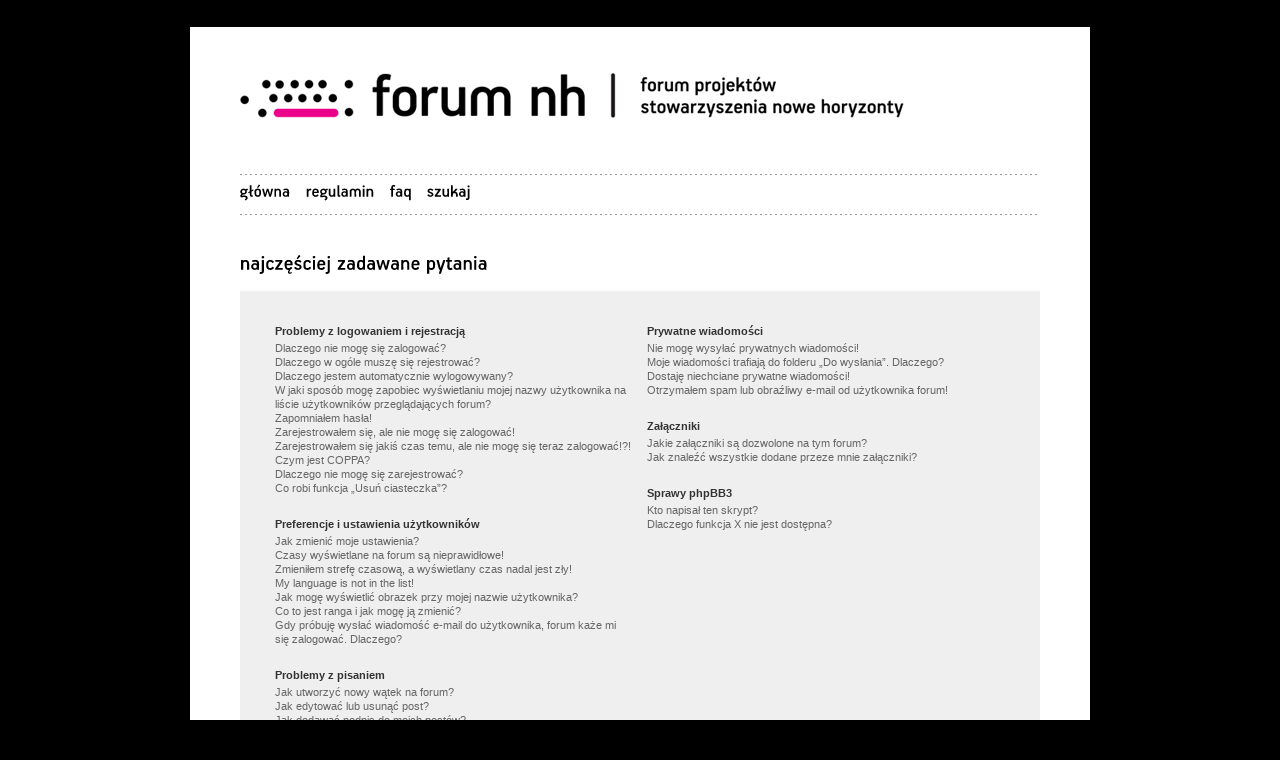

--- FILE ---
content_type: text/javascript
request_url: https://forum.nowehoryzonty.pl/styles/prosilver_se/hb-pakamera_500.font.js
body_size: 18834
content:
/*!
 * The following copyright notice may not be removed under any circumstances.
 * 
 * Copyright:
 * Copyright (c) 2005 Parachute�, www.parachute.gr.  All rights reserved. (ver.
 * 1.2)
 * 
 * Trademark:
 * Handbook is a trademark of Parachute�
 * 
 * Manufacturer:
 * Parachute� Worldwide
 * 
 * Designer:
 * Panos Vassiliou
 * 
 * Vendor URL:
 * http://www.parachute.gr
 * 
 * License information:
 * http://www.parachute.gr/support.aspx?Licensing=1
 */
Cufon.registerFont((function(f){var b=_cufon_bridge_={p:[{"d":"205,-140v0,84,-11,143,-91,143v-80,0,-90,-59,-90,-143v0,-51,36,-84,90,-84v56,0,91,30,91,84xm114,-183v-51,-1,-43,53,-43,101v0,26,14,44,43,44v50,1,45,-52,44,-101v0,-26,-16,-44,-44,-44xm185,-275v0,15,-12,27,-27,27v-16,0,-26,-12,-26,-27v0,-14,11,-27,26,-27v15,0,27,13,27,27xm100,-275v0,15,-11,27,-26,27v-15,0,-27,-12,-27,-27v0,-14,13,-27,27,-27v15,0,26,13,26,27","w":229},{"d":"23,-212v-10,-6,-7,-24,-7,-37v0,-6,6,-8,11,-5r191,101v12,8,15,38,-1,47r-191,100v-16,4,-8,-18,-10,-30v0,-4,0,-9,7,-13r160,-81"},{"d":"204,-137v0,15,2,37,-12,37r-122,0v-3,36,7,61,44,62v20,0,34,-13,45,-24v11,-11,21,9,31,12v4,2,8,5,4,12v-39,71,-172,46,-172,-42v0,-84,15,-144,92,-144v54,0,90,35,90,87xm114,-184v-28,0,-47,18,-44,50r86,0v2,-29,-11,-50,-42,-50xm144,-278v0,15,-12,26,-26,26v-16,0,-28,-11,-28,-26v0,-14,12,-26,27,-26v15,0,27,12,27,26","w":224},{"d":"132,-308v108,-6,119,127,50,174v-2,2,-2,5,0,10r53,113v4,17,-22,11,-38,11v-12,0,-14,-4,-17,-10r-52,-112r-48,0v0,38,1,77,1,115v0,14,-28,4,-41,7v-5,0,-8,-2,-8,-6r0,-296v0,-4,2,-6,7,-6r93,0xm127,-266r-47,0r0,101r56,0v22,0,40,-31,40,-57v0,-21,-11,-44,-49,-44xm149,34r-24,74v-2,12,-34,14,-33,-4r6,-72v-1,-17,26,-11,42,-12v10,0,11,6,9,14","w":249},{"d":"31,-314v6,-9,30,-1,43,-4v3,0,4,1,4,4r0,248v0,24,8,27,28,26v11,3,3,24,5,35v2,12,-16,9,-23,9v-45,0,-57,-22,-57,-68r0,-250xm163,-306r-24,74v-1,13,-34,15,-33,-3r6,-73v0,-16,27,-10,42,-10v10,0,11,4,9,12","w":164},{"d":"138,40v-2,11,6,34,-6,34r-78,0v-4,0,-6,-2,-6,-6r0,-406v0,-4,2,-6,6,-6r78,0v12,2,4,23,6,34v-3,13,-29,3,-42,6r0,338v14,2,38,-6,42,6","w":169},{"d":"194,-40v-40,72,-178,50,-172,-41r0,-57v-4,-91,129,-116,170,-44v5,16,-17,20,-24,28v-7,5,-11,0,-14,-5v-23,-39,-84,-26,-85,19v-1,49,-5,103,43,102v24,0,36,-17,44,-26v11,-13,24,9,34,12v6,4,7,8,4,12xm184,-263v8,10,-6,14,-12,17v-6,3,-7,4,-11,0r-49,-47r-50,47v-8,6,-30,-5,-22,-17r48,-62v8,-8,37,-8,47,0","w":206},{"d":"216,-194v16,0,14,35,0,35r-77,0r0,76v0,13,-17,7,-28,8v-6,0,-9,-2,-9,-8r0,-76r-76,0v-12,0,-8,-15,-9,-26v0,-5,3,-9,9,-9r76,0r0,-76v-1,-13,17,-6,28,-8v6,0,9,2,9,8r0,76r77,0xm216,-52v14,0,16,35,0,35r-190,0v-11,0,-9,-15,-9,-26v0,-6,3,-9,9,-9r190,0"},{"d":"204,-137v0,15,2,37,-12,37r-122,0v-3,36,7,61,44,62v20,0,34,-13,45,-24v11,-11,21,9,31,12v4,2,8,5,4,12v-39,71,-172,46,-172,-42v0,-84,15,-144,92,-144v54,0,90,35,90,87xm114,-184v-28,0,-47,18,-44,50r86,0v2,-29,-11,-50,-42,-50xm172,-293v14,1,12,35,0,35r-104,0v-14,1,-8,-17,-8,-28v0,-6,2,-7,7,-7r105,0","w":224},{"d":"58,-212r44,170r54,-169v2,-13,27,-8,42,-9v7,0,9,4,7,10r-95,290v-2,13,-24,11,-40,11v-8,0,-10,-6,-8,-13r25,-78v-12,0,-20,1,-23,-10r-57,-204v4,-11,48,-11,51,2xm166,-305r-54,60v-8,6,-29,-4,-25,-15r41,-68v11,-13,25,9,36,12v6,4,4,9,2,11","w":214},{"d":"204,-137v0,15,2,37,-12,37r-122,0v-3,36,7,61,44,62v20,0,34,-13,45,-24v11,-11,21,9,31,12v4,2,8,5,4,12v-39,71,-172,46,-172,-42v0,-84,15,-144,92,-144v54,0,90,35,90,87xm114,-184v-28,0,-47,18,-44,50r86,0v2,-29,-11,-50,-42,-50xm187,-263v8,10,-5,14,-11,17v-6,3,-8,4,-12,0r-49,-47r-49,47v-8,7,-31,-6,-23,-17r49,-62v7,-8,38,-10,46,0","w":224},{"d":"77,-6v0,10,-29,5,-41,6v-4,0,-6,-2,-6,-6r0,-208v3,-12,27,-3,40,-6v4,0,7,2,7,6r0,208xm125,-263v8,10,-5,14,-11,17v-6,3,-8,4,-12,0r-49,-47r-49,47v-8,7,-31,-6,-23,-17r49,-62v7,-8,38,-10,46,0","w":106},{"d":"183,-256v0,66,-20,102,-81,102v-62,-1,-81,-36,-81,-102v0,-41,34,-66,81,-66v46,0,81,24,81,66xm102,-169v59,0,64,-33,64,-88v0,-28,-22,-50,-64,-50v-61,0,-64,33,-64,88v0,26,20,50,64,50xm122,-234v0,14,21,31,13,43v-23,5,-22,-23,-31,-38r-12,0v-3,14,10,43,-14,38v-2,0,-4,-1,-4,-4r0,-85v14,-11,62,-5,62,22v0,9,-6,19,-14,24xm118,-257v1,-13,-14,-11,-26,-11r0,24v14,1,25,0,26,-13","w":204},{"d":"86,-7v-2,14,-29,4,-42,7v-4,0,-8,-2,-8,-6r0,-296v4,-12,30,-4,43,-6v4,0,7,2,7,6r0,295xm111,-369v14,1,12,35,1,35r-105,0v-14,1,-8,-17,-8,-28v0,-6,2,-7,7,-7r105,0","w":124},{"d":"77,-6v0,10,-29,5,-41,6v-4,0,-6,-2,-6,-6r0,-208v3,-12,27,-3,40,-6v4,0,7,2,7,6r0,208","w":106},{"d":"205,-140v0,84,-11,143,-91,143v-80,0,-90,-59,-90,-143v0,-51,36,-84,90,-84v56,0,91,30,91,84xm114,-183v-51,-1,-43,53,-43,101v0,26,14,44,43,44v50,1,45,-52,44,-101v0,-26,-16,-44,-44,-44xm187,-263v8,10,-5,14,-11,17v-6,3,-8,4,-12,0r-49,-47r-49,47v-8,7,-31,-6,-23,-17r49,-62v7,-8,38,-10,46,0","w":229},{"d":"235,-150v-14,22,-37,36,-63,36v-55,1,-96,-60,-133,-11v-14,9,-21,-11,-31,-15v-4,-2,-3,-6,-1,-10v12,-23,40,-38,65,-38v46,1,97,56,129,12v13,-11,22,6,31,12v6,4,7,9,3,14"},{"d":"194,-40v-40,72,-178,50,-172,-41r0,-57v-4,-91,129,-116,170,-44v5,16,-17,20,-24,28v-7,5,-11,0,-14,-5v-23,-39,-84,-26,-85,19v-1,49,-5,103,43,102v24,0,36,-17,44,-26v11,-13,24,9,34,12v6,4,7,8,4,12xm140,-278v0,15,-12,26,-26,26v-16,0,-28,-11,-28,-26v0,-14,12,-26,27,-26v15,0,27,12,27,26","w":206},{"d":"227,-85v0,55,-43,88,-99,88v-56,0,-99,-32,-99,-88r0,-139v0,-55,43,-89,99,-89v54,0,99,33,99,89r0,139xm128,-40v79,-1,50,-113,50,-184v0,-26,-20,-46,-50,-46v-80,1,-50,113,-50,184v0,26,18,46,50,46xm214,-396v6,10,30,23,18,34r-69,41v-10,4,-28,-15,-20,-22r59,-53v4,-4,9,-4,12,0xm132,-396v6,10,31,22,19,34r-69,41v-10,5,-25,-13,-20,-22r59,-53v4,-4,8,-4,11,0","w":256},{"d":"24,-214v3,-12,27,-3,40,-6v4,0,7,2,7,6r0,132v0,24,13,44,43,44v69,0,36,-111,44,-176v2,-13,27,-3,40,-6v4,0,7,2,7,6r0,208v-3,13,-28,4,-41,6v-9,1,-3,-12,-6,-17v-54,43,-134,12,-134,-64r0,-133xm184,-294v9,21,-28,42,-40,40v-31,0,-57,-34,-77,-3v-10,6,-27,-7,-25,-19v8,-16,25,-29,43,-29v29,1,58,33,76,4v6,-9,16,5,23,7","w":233},{"d":"205,-140v0,84,-11,143,-91,143v-80,0,-90,-59,-90,-143v0,-51,36,-84,90,-84v56,0,91,30,91,84xm114,-183v-51,-1,-43,53,-43,101v0,26,14,44,43,44v50,1,45,-52,44,-101v0,-26,-16,-44,-44,-44xm168,-293v14,1,12,35,0,35r-104,0v-14,1,-8,-17,-8,-28v0,-6,3,-7,8,-7r104,0","w":229},{"d":"82,-6v-1,10,-29,5,-42,6v-4,0,-6,-2,-6,-6r0,-208v3,-13,28,-3,41,-6v4,0,7,2,7,6r0,208xm110,-293v14,1,12,35,1,35r-105,0v-14,1,-8,-17,-8,-28v0,-6,3,-7,8,-7r104,0","w":115},{"d":"194,-40v-40,72,-178,50,-172,-41r0,-57v-4,-91,129,-116,170,-44v5,16,-17,20,-24,28v-7,5,-11,0,-14,-5v-23,-39,-84,-26,-85,19v-1,49,-5,103,43,102v24,0,36,-17,44,-26v11,-13,24,9,34,12v6,4,7,8,4,12xm165,-305r-53,60v-9,6,-30,-3,-26,-15r40,-68v12,-13,26,8,38,12v6,4,3,9,1,11","w":206},{"d":"78,-84v0,24,21,44,50,44v30,0,50,-19,50,-44r0,-218v3,-12,29,-4,42,-6v5,0,8,2,8,6r0,218v0,55,-46,87,-100,87v-54,0,-99,-32,-99,-87r0,-218v3,-12,29,-4,42,-6v4,0,7,2,7,6r0,218xm174,-394v5,10,27,24,16,36r-74,36v-8,3,-25,-17,-16,-24r62,-48v4,-3,10,-4,12,0","w":257},{"d":"307,-212r-57,204v-4,14,-23,6,-37,8v-6,0,-9,-1,-11,-7r-46,-152r-46,153v-5,12,-24,6,-38,6v-6,0,-8,-2,-10,-8r-56,-204v-2,-5,-1,-8,5,-8v16,3,42,-7,45,8v13,47,18,101,34,144r42,-143v3,-14,23,-7,38,-9v4,0,8,0,10,8r45,144r31,-144v4,-14,30,-6,46,-8v6,0,7,4,5,8xm228,-263v8,10,-5,14,-11,17v-6,3,-7,4,-11,0r-50,-47r-49,47v-8,6,-31,-7,-23,-17r50,-62v7,-9,36,-8,46,0","w":315},{"d":"197,-282v-9,39,-108,202,-123,238r120,0v12,2,5,24,7,37v0,5,-2,7,-7,7r-166,0v-15,1,-12,-13,-12,-26v0,-38,110,-208,124,-240r-108,0v-14,1,-6,-24,-8,-36v0,-4,3,-6,8,-6r153,0v16,-1,11,13,12,26xm180,-380r-48,48v-6,9,-37,9,-46,0r-48,-47v-7,-10,10,-27,21,-19r50,32v20,-10,37,-30,59,-34v4,6,21,11,12,20","w":215},{"d":"211,-36v-2,12,5,36,-7,36r-166,0v-4,0,-8,-3,-8,-7r0,-295v0,-4,3,-6,8,-6r164,0v12,2,4,24,6,35v0,4,-1,7,-6,7r-122,0r0,84r101,0v13,1,5,24,7,36v0,4,-2,8,-6,8r-102,0r0,95r124,0v4,0,7,2,7,7xm188,-380r-47,48v-7,10,-38,10,-47,0r-48,-47v-6,-10,11,-27,22,-19r50,32v20,-10,37,-31,60,-34v4,6,19,11,10,20","w":227},{"d":"91,27v6,46,-38,75,-90,63v-13,-3,-3,-25,-3,-37v1,-9,22,-4,24,-4v16,0,22,-9,22,-27r0,-236v3,-13,28,-3,41,-6v4,0,6,3,6,6r0,241xm140,-263v8,10,-5,14,-11,17v-6,3,-7,4,-11,0r-50,-47r-49,47v-8,6,-31,-7,-23,-17r50,-62v7,-9,36,-8,46,0","w":137},{"d":"86,-7v-2,14,-29,4,-42,7v-4,0,-8,-2,-8,-6r0,-296v4,-12,30,-4,43,-6v4,0,7,2,7,6r0,295xm-12,-358v-11,-11,11,-26,16,-36v2,-4,8,-3,12,0r62,48v9,7,-8,29,-18,24","w":124},{"d":"204,-43v11,5,9,41,0,43r-164,0v-5,0,-7,-3,-7,-7r0,-295v2,-12,29,-3,41,-6v5,0,8,2,8,6r0,259r122,0xm144,34r-24,74v-2,12,-33,14,-32,-4r5,-72v-1,-17,26,-11,42,-12v10,0,11,6,9,14","w":219},{"d":"205,-140v0,84,-11,143,-91,143v-80,0,-90,-59,-90,-143v0,-51,36,-84,90,-84v56,0,91,30,91,84xm114,-183v-51,-1,-43,53,-43,101v0,26,14,44,43,44v50,1,45,-52,44,-101v0,-26,-16,-44,-44,-44xm176,-305r-53,60v-8,6,-29,-4,-25,-15r40,-68v12,-13,26,8,37,12v6,4,3,9,1,11","w":229},{"d":"227,-93v0,60,-33,93,-93,93r-96,0v-4,0,-7,-3,-7,-7r0,-295v0,-4,2,-6,7,-6r96,0v61,0,93,33,93,90r0,125xm132,-43v75,-1,40,-111,46,-177v5,-51,-49,-47,-98,-46r0,223r52,0xm180,-380r-48,48v-6,9,-37,9,-46,0r-48,-47v-7,-10,10,-27,21,-19r50,32v20,-10,37,-30,59,-34v4,6,21,11,12,20","w":255},{"d":"227,-85v0,55,-43,88,-99,88v-56,0,-99,-32,-99,-88r0,-139v0,-55,43,-89,99,-89v54,0,99,33,99,89r0,139xm128,-40v79,-1,50,-113,50,-184v0,-26,-20,-46,-50,-46v-80,1,-50,113,-50,184v0,26,18,46,50,46xm198,-342v7,11,-11,25,-22,18r-50,-34r-48,34v-11,6,-29,-8,-22,-20v20,-17,35,-39,58,-52v13,1,32,-4,36,6","w":256},{"d":"89,-6v0,10,-29,5,-41,6v-4,0,-6,-2,-6,-6r0,-208v3,-12,27,-3,40,-6v4,0,7,2,7,6r0,208xm136,-294v9,21,-29,42,-41,40v-31,1,-58,-34,-77,-3v-8,5,-30,-6,-24,-19v8,-16,24,-29,42,-29v28,0,60,34,76,4v7,-8,17,5,24,7","w":133},{"d":"114,-224v117,0,75,120,83,218v-2,13,-27,4,-39,6v-9,1,-2,-12,-6,-17v-47,44,-140,11,-132,-57v-6,-62,73,-98,129,-64v12,-55,-55,-53,-93,-36v-12,2,-20,-27,-14,-36v19,-9,46,-14,72,-14xm64,-75v0,22,11,40,41,40v25,0,41,-17,41,-40v0,-22,-13,-40,-41,-40v-25,0,-41,17,-41,40xm171,-293v14,1,12,35,1,35r-105,0v-14,1,-8,-17,-8,-28v0,-6,2,-7,7,-7r105,0","w":225},{"d":"31,-314v6,-9,30,-1,43,-4v3,0,4,1,4,4r0,248v0,24,8,27,28,26v11,3,3,24,5,35v2,12,-16,9,-23,9v-45,0,-57,-22,-57,-68r0,-250xm85,34r-24,74v-2,12,-34,14,-33,-4r6,-72v-1,-17,26,-11,42,-12v10,0,11,6,9,14","w":117},{"d":"218,-87v0,97,-150,115,-202,51v-10,-13,15,-23,20,-32v5,-5,7,-2,13,2v30,38,121,35,119,-20v0,-30,-28,-41,-60,-52v-39,-14,-86,-33,-86,-88v-1,-90,114,-108,180,-62v9,12,-10,23,-12,34v-3,5,-9,5,-14,2v-39,-24,-105,-32,-105,26v0,26,30,36,55,46v44,16,92,33,92,93xm189,-342v7,11,-11,25,-21,18r-50,-34r-50,34v-10,6,-26,-9,-21,-20v27,-18,34,-56,83,-52v26,11,38,37,59,54","w":235},{"d":"90,-270r24,-74v1,-13,33,-15,32,3r-5,73v0,16,-27,10,-42,10v-10,0,-11,-4,-9,-12xm51,-75v-22,-15,-36,-39,-36,-68v0,-70,97,-106,150,-61v18,-12,35,-18,51,-18v14,1,4,23,7,35v-3,14,-25,1,-37,9v33,58,-19,117,-82,116v-20,0,-42,14,-44,34v71,-14,158,-9,158,60v0,30,-26,56,-52,68v-14,7,-19,-15,-26,-22v-2,-4,-2,-8,4,-11v14,-8,26,-21,26,-33v-10,-44,-90,-19,-134,-19v-14,0,-20,-25,-20,-41v0,-18,15,-38,35,-49xm149,-141v0,-22,-18,-42,-43,-42v-27,0,-45,20,-45,42v0,22,17,42,43,42v28,0,45,-19,45,-42","w":227},{"d":"24,-214v3,-12,27,-3,40,-6v4,0,7,2,7,6r0,132v0,24,13,44,43,44v69,0,36,-111,44,-176v2,-13,27,-3,40,-6v4,0,7,2,7,6r0,208v-3,13,-28,4,-41,6v-9,1,-3,-12,-6,-17v-54,43,-134,12,-134,-64r0,-133xm185,-275v0,15,-12,27,-27,27v-16,0,-26,-12,-26,-27v0,-14,11,-27,26,-27v15,0,27,13,27,27xm100,-275v0,15,-11,27,-26,27v-15,0,-27,-12,-27,-27v0,-14,13,-27,27,-27v15,0,26,13,26,27","w":233},{"d":"338,-137v0,15,2,37,-12,37r-122,0v-1,34,6,61,44,62v18,0,33,-8,42,-21v12,-18,24,4,36,9v4,2,8,8,4,14v-32,54,-109,48,-150,12v-51,54,-164,24,-158,-57r0,-59v-7,-81,107,-111,156,-58r4,0v50,-54,156,-18,156,61xm291,-134v3,-29,-14,-50,-43,-50v-29,0,-44,22,-42,50r85,0xm112,-38v47,1,44,-50,44,-98v0,-28,-17,-46,-44,-46v-47,-1,-43,50,-42,97v0,28,14,47,42,47","w":359},{"d":"226,-10v3,17,-27,8,-43,10v-4,0,-7,-1,-7,-4v-5,-21,-12,-42,-16,-62r-88,0v-2,5,-11,42,-15,62v-6,9,-28,2,-41,4v-5,0,-9,-2,-7,-8r73,-294v8,-13,41,-3,59,-6v5,0,7,1,9,6xm116,-254r-34,146r68,0xm182,-350v0,15,-12,26,-27,26v-16,0,-27,-11,-27,-26v0,-14,11,-26,26,-26v15,0,28,12,28,26xm97,-350v0,15,-12,26,-27,26v-15,0,-26,-11,-26,-26v0,-14,12,-26,26,-26v15,0,27,12,27,26","w":235},{"d":"226,-10v3,17,-27,8,-43,10v-4,0,-7,-1,-7,-4v-5,-21,-12,-42,-16,-62r-88,0v-2,5,-11,42,-15,62v-6,9,-28,2,-41,4v-5,0,-9,-2,-7,-8r73,-294v8,-13,41,-3,59,-6v5,0,7,1,9,6xm116,-254r-34,146r68,0xm183,-366v9,21,-29,42,-41,40v-30,1,-57,-34,-76,-3v-9,5,-30,-6,-25,-19v7,-17,25,-29,43,-29v29,1,58,33,76,4v6,-9,16,5,23,7","w":235},{"d":"28,-214v2,-12,24,-4,36,-6v14,-2,4,21,9,30v12,-19,34,-34,60,-34v34,0,16,25,14,44v-2,12,-15,4,-24,4v-74,2,-38,105,-47,170v-2,13,-28,3,-41,6v-4,0,-7,-2,-7,-6r0,-208xm77,34r-24,74v-2,12,-34,14,-33,-4r6,-72v-1,-17,26,-11,42,-12v10,0,11,6,9,14","w":159},{"d":"190,-34v-2,11,6,34,-6,34r-156,0v-17,-1,-13,-27,-6,-38r98,-142r-92,0v-12,-2,-4,-23,-6,-34v0,-4,2,-6,6,-6r142,0v20,0,12,28,8,42r-96,138r102,0v4,0,6,2,6,6xm175,-314r-49,62v-6,10,-37,10,-46,0r-49,-62v-7,-10,14,-24,23,-16r50,46r48,-46v8,-8,32,5,23,16","w":207},{"d":"114,-224v117,0,75,120,83,218v-2,13,-27,4,-39,6v-9,1,-2,-12,-6,-17v-47,44,-140,11,-132,-57v-6,-62,73,-98,129,-64v12,-55,-55,-53,-93,-36v-12,2,-20,-27,-14,-36v19,-9,46,-14,72,-14xm64,-75v0,22,11,40,41,40v25,0,41,-17,41,-40v0,-22,-13,-40,-41,-40v-25,0,-41,17,-41,40xm88,-310v10,37,52,37,60,0v2,-9,33,-11,32,2v-3,34,-28,62,-62,62v-34,0,-58,-28,-62,-62v-2,-11,14,-8,24,-8v6,0,6,2,8,6","w":225},{"d":"126,11v-5,9,-16,2,-26,4v-5,0,-6,-4,-4,-7r140,-327v4,-8,14,-4,24,-5v7,0,8,4,6,8xm149,-172v0,35,-25,55,-63,55v-37,0,-62,-19,-62,-55r0,-84v0,-34,25,-54,62,-54v36,0,63,19,63,54r0,84xm86,-148v43,-2,26,-68,26,-108v0,-14,-12,-24,-26,-24v-43,2,-25,69,-25,108v0,14,10,24,25,24xm342,-52v0,35,-25,55,-63,55v-37,0,-63,-19,-63,-55r0,-84v0,-34,26,-54,63,-54v36,0,63,19,63,54r0,84xm279,-28v42,-2,25,-69,25,-108v0,-14,-11,-24,-25,-24v-43,2,-25,69,-25,108v0,14,10,24,25,24","w":365},{"d":"331,-137v0,15,2,37,-12,37r-122,0v-2,38,2,63,43,62v20,0,36,-11,48,-25v9,-11,23,10,32,13v4,2,8,4,6,8v-33,60,-115,56,-156,16v-42,49,-150,32,-150,-48v0,-63,74,-100,130,-64v9,-55,-58,-55,-94,-36v-13,4,-25,-30,-12,-36v41,-17,106,-23,131,11v49,-51,156,-19,156,62xm146,-75v0,-22,-16,-41,-40,-41v-24,0,-40,19,-40,41v0,22,14,41,40,41v26,0,40,-21,40,-41xm284,-134v3,-30,-15,-50,-44,-50v-27,0,-45,22,-42,50r86,0xm245,-305r-53,60v-9,6,-30,-3,-26,-15r40,-68v12,-13,26,8,38,12v6,4,3,9,1,11","w":353},{"d":"89,-19r-57,-69v-7,-8,-6,-15,0,-23r58,-72v5,-11,44,-12,53,-3v-19,31,-46,57,-67,86v21,29,47,53,66,84v-6,12,-42,10,-53,-3xm184,-19r-57,-69v-7,-8,-7,-15,-1,-23r58,-72v5,-10,44,-12,54,-3v-20,31,-46,57,-68,86v21,29,47,53,66,84v-6,12,-41,10,-52,-3","w":256},{"d":"14,-308v16,0,40,-6,46,6v19,43,32,91,54,131v14,-34,37,-95,50,-129v5,-14,29,-8,46,-8v8,0,8,4,6,8r-80,191r0,101v-1,15,-27,5,-41,8v-5,0,-7,-3,-7,-7v-2,-37,10,-83,-3,-113r-77,-179v-2,-5,-2,-9,6,-9xm182,-342v7,11,-12,25,-22,18r-50,-34r-49,34v-10,6,-28,-8,-21,-20v20,-17,35,-39,58,-52v13,1,31,-4,36,6","w":225},{"d":"78,-84v0,24,21,44,50,44v30,0,50,-19,50,-44r0,-218v3,-12,29,-4,42,-6v5,0,8,2,8,6r0,218v0,55,-46,87,-100,87v-54,0,-99,-32,-99,-87r0,-218v3,-12,29,-4,42,-6v4,0,7,2,7,6r0,218xm197,-342v7,11,-11,25,-21,18r-50,-34r-50,34v-10,6,-26,-9,-21,-20v27,-18,34,-56,83,-52v26,11,38,37,59,54","w":257},{"d":"205,-140v0,84,-11,145,-91,143v-24,0,-45,-6,-60,-17v-6,3,-7,19,-16,12v-14,-6,-15,-21,-2,-31v-17,-25,-9,-68,-12,-107v-5,-73,88,-105,147,-70v5,-3,10,-18,19,-10v4,5,20,8,12,18r-10,13v8,13,13,29,13,49xm114,-38v52,1,45,-57,43,-107r-75,95v7,8,18,12,32,12xm114,-183v-52,-1,-43,56,-43,105r73,-96v-7,-6,-18,-9,-30,-9","w":229},{"d":"159,62v6,35,-63,53,-89,28v-5,-6,7,-24,16,-20v10,11,46,11,44,-8v0,-4,-1,-15,-17,-15v-18,0,-34,-3,-30,-19r7,-27v-63,-10,-68,-65,-68,-139v0,-91,129,-116,170,-44v5,16,-17,20,-24,28v-7,5,-11,0,-14,-5v-23,-39,-84,-26,-85,19v-1,49,-5,103,43,102v24,0,36,-17,44,-26v11,-13,24,9,34,12v6,4,7,8,4,12v-20,29,-46,42,-78,43r-6,20v29,-5,50,15,49,39","w":206},{"d":"176,95v-70,-3,-34,-85,-2,-105v-4,-20,-10,-37,-14,-56r-88,0v-2,5,-11,42,-15,62v-6,9,-28,2,-41,4v-5,0,-9,-2,-7,-8r73,-294v8,-13,41,-3,59,-6v5,0,7,1,9,6r76,292v4,15,-21,9,-34,10v-14,15,-24,37,-24,53v0,24,33,13,44,3v8,-3,19,15,13,20v-11,11,-31,19,-49,19xm116,-254r-34,146r68,0","w":235},{"d":"227,-93v0,60,-33,93,-93,93r-96,0v-4,0,-7,-3,-7,-7r0,-295v0,-4,2,-6,7,-6r96,0v61,0,93,33,93,90r0,125xm132,-43v75,-1,40,-111,46,-177v5,-51,-49,-47,-98,-46r0,223r52,0","w":255},{"d":"212,-9v1,16,-26,6,-40,9v-17,-5,-7,-36,-10,-53v-4,-24,-9,-47,-43,-47v-50,0,-43,47,-43,94v-3,13,-29,3,-42,6v-4,0,-6,-2,-6,-6r0,-306v3,-13,28,-3,41,-6v4,0,6,2,6,6r0,176v28,-23,48,-55,75,-80v10,-9,34,-2,51,-4v8,0,7,8,3,12r-66,72v78,0,71,72,74,127xm142,34r-24,74v-2,12,-33,14,-32,-4r5,-72v-1,-17,26,-11,42,-12v10,0,11,6,9,14","w":231},{"d":"227,-85v0,55,-43,88,-99,88v-56,0,-99,-32,-99,-88r0,-139v0,-55,43,-89,99,-89v54,0,99,33,99,89r0,139xm128,-40v79,-1,50,-113,50,-184v0,-26,-20,-46,-50,-46v-80,1,-50,113,-50,184v0,26,18,46,50,46xm199,-369v10,22,-28,42,-41,40v-31,0,-58,-36,-76,-3v-9,5,-28,-7,-25,-19v8,-16,25,-29,43,-29v29,1,59,36,76,4v7,-8,16,5,23,7","w":256},{"d":"204,-137v0,15,2,37,-12,37r-122,0v-3,36,7,61,44,62v20,0,34,-13,45,-24v11,-11,21,9,31,12v4,2,8,5,4,12v-39,71,-172,46,-172,-42v0,-84,15,-144,92,-144v54,0,90,35,90,87xm188,-314r-49,62v-7,10,-39,11,-47,0r-48,-62v-8,-9,6,-13,11,-17v5,-4,7,-2,11,1r50,46r49,-46v7,-7,31,5,23,16xm114,-184v-28,0,-47,18,-44,50r86,0v2,-29,-11,-50,-42,-50","w":224},{"d":"218,-232v0,33,-22,61,-50,79v-28,19,-46,30,-43,65v-3,11,-26,4,-39,6v-11,2,-9,-14,-9,-24v0,-26,16,-52,42,-70v27,-18,47,-33,49,-54v6,-46,-71,-56,-88,-16v-10,11,-24,-10,-34,-13v-4,-3,-4,-6,-2,-11v37,-74,174,-52,174,38xm100,-54v16,0,30,13,30,29v0,16,-12,29,-30,29v-16,0,-30,-12,-30,-28v0,-16,14,-30,30,-30","w":249},{"d":"24,-214v3,-12,27,-3,40,-6v4,0,7,2,7,6r0,132v0,24,13,44,43,44v69,0,36,-111,44,-176v2,-13,27,-3,40,-6v4,0,7,2,7,6r0,208v0,9,-13,5,-21,6v-14,15,-24,37,-24,53v0,24,33,13,44,3v8,-3,18,14,13,20v-22,25,-89,29,-89,-18v0,-24,17,-47,31,-64v0,-4,1,-9,-1,-11v-54,43,-134,12,-134,-64r0,-133","w":233},{"d":"114,-224v117,0,75,120,83,218v-2,13,-27,4,-39,6v-9,1,-2,-12,-6,-17v-47,44,-140,11,-132,-57v-6,-62,73,-98,129,-64v12,-55,-55,-53,-93,-36v-12,2,-20,-27,-14,-36v19,-9,46,-14,72,-14xm64,-75v0,22,11,40,41,40v25,0,41,-17,41,-40v0,-22,-13,-40,-41,-40v-25,0,-41,17,-41,40xm170,-305r-53,60v-8,6,-29,-4,-25,-15r40,-68v12,-13,26,8,37,12v6,4,3,9,1,11","w":225},{"d":"86,-7v-2,14,-29,4,-42,7v-4,0,-8,-2,-8,-6r0,-296v4,-12,30,-4,43,-6v4,0,7,2,7,6r0,295xm130,-379v10,22,-28,42,-41,40v-31,0,-59,-36,-77,-3v-9,7,-17,-7,-24,-10v-3,-21,24,-38,42,-38v29,0,60,36,76,4v7,-8,17,5,24,7","w":124},{"d":"218,-87v0,97,-150,115,-202,51v-10,-13,15,-23,20,-32v5,-5,7,-2,13,2v30,38,121,35,119,-20v0,-30,-28,-41,-60,-52v-39,-14,-86,-33,-86,-88v-1,-90,114,-108,180,-62v9,12,-10,23,-12,34v-3,5,-9,5,-14,2v-39,-24,-105,-32,-105,26v0,26,30,36,55,46v44,16,92,33,92,93xm189,-380r-47,48v-7,9,-38,10,-47,0r-48,-47v-6,-10,11,-26,21,-19r50,32v20,-10,37,-30,60,-34v4,6,20,11,11,20","w":235},{"d":"30,-226v-3,-94,142,-118,186,-43v3,15,-19,20,-27,29v-4,2,-8,0,-12,-4v-26,-41,-99,-28,-99,22r0,138v0,26,19,44,49,44v44,0,49,-42,45,-88v-14,-3,-40,7,-44,-6v2,-12,-7,-36,8,-36r78,0v4,0,8,1,8,6r0,82v0,52,-41,85,-96,85v-56,0,-96,-32,-96,-86r0,-143xm153,34r-24,74v-2,12,-34,14,-33,-4r6,-72v-1,-17,26,-11,42,-12v10,0,11,6,9,14","w":248},{"d":"86,-7v1,10,-12,6,-20,7v-14,15,-23,37,-23,53v0,25,32,12,43,3v9,-3,19,14,14,20v-22,25,-90,29,-90,-18v0,-20,12,-46,28,-60v-7,-94,1,-202,-2,-300v4,-12,30,-4,43,-6v4,0,7,2,7,6r0,295","w":124},{"d":"190,-34v-2,11,6,34,-6,34r-156,0v-17,-1,-13,-27,-6,-38r98,-142r-92,0v-12,-2,-4,-23,-6,-34v0,-4,2,-6,6,-6r142,0v20,0,12,28,8,42r-96,138r102,0v4,0,6,2,6,6xm137,-278v0,15,-13,26,-27,26v-16,0,-26,-11,-26,-26v0,-14,11,-26,26,-26v15,0,27,12,27,26","w":207},{"d":"214,-41v-45,73,-185,52,-185,-43r0,-142v-2,-93,134,-120,183,-46v9,14,-18,21,-25,30v-4,3,-10,2,-12,-2v-22,-38,-97,-33,-97,19r0,141v-4,49,74,55,96,20v10,-16,26,8,38,13v3,2,4,6,2,10xm154,-363v0,15,-13,27,-27,27v-16,0,-27,-11,-27,-26v0,-14,11,-27,26,-27v15,0,28,12,28,26","w":225},{"d":"194,-40v-40,72,-178,50,-172,-41r0,-57v-4,-91,129,-116,170,-44v5,16,-17,20,-24,28v-7,5,-11,0,-14,-5v-23,-39,-84,-26,-85,19v-1,49,-5,103,43,102v24,0,36,-17,44,-26v11,-13,24,9,34,12v6,4,7,8,4,12xm189,-314r-49,62v-6,10,-37,10,-46,0r-49,-62v-7,-10,14,-24,23,-16r50,46r48,-46v8,-8,32,5,23,16","w":206},{"d":"211,-36v-2,12,5,36,-7,36r-166,0v-4,0,-8,-3,-8,-7r0,-295v0,-4,3,-6,8,-6r164,0v12,2,4,24,6,35v0,4,-1,7,-6,7r-122,0r0,84r101,0v13,1,5,24,7,36v0,4,-2,8,-6,8r-102,0r0,95r124,0v4,0,7,2,7,7xm86,-386v9,39,49,39,58,0v1,-9,34,-11,33,2v-3,34,-28,64,-62,64v-34,0,-58,-30,-62,-64v-2,-11,14,-8,24,-8v6,0,7,2,9,6","w":227},{"d":"236,26v7,48,-44,79,-99,62v-13,-4,0,-21,-1,-32v10,-14,59,10,54,-28v4,-34,-8,-55,-21,-77r-89,-155r-2,0r0,198v-2,12,-28,4,-40,6v-5,0,-8,-2,-8,-6r0,-296v3,-10,41,-10,48,2r110,196r0,-198v2,-12,28,-4,40,-6v4,0,8,2,8,6r0,328","w":266},{"d":"197,-282v-9,39,-108,202,-123,238r120,0v12,2,5,24,7,37v0,5,-2,7,-7,7r-166,0v-15,1,-12,-13,-12,-26v0,-38,110,-208,124,-240r-108,0v-14,1,-6,-24,-8,-36v0,-4,3,-6,8,-6r153,0v16,-1,11,13,12,26xm142,-356v0,15,-12,26,-26,26v-16,0,-27,-11,-27,-26v0,-14,12,-26,27,-26v15,0,26,12,26,26","w":215},{"d":"227,-85v0,55,-43,88,-99,88v-56,0,-99,-32,-99,-88r0,-139v0,-55,43,-89,99,-89v54,0,99,33,99,89r0,139xm128,-40v79,-1,50,-113,50,-184v0,-26,-20,-46,-50,-46v-80,1,-50,113,-50,184v0,26,18,46,50,46xm178,-394v5,10,27,25,15,36r-73,36v-8,3,-24,-16,-17,-24r63,-48v4,-3,10,-4,12,0","w":256},{"d":"214,-6v-3,13,-29,3,-42,6v-4,0,-6,-2,-6,-6r0,-130v0,-26,-14,-44,-44,-44v-69,0,-32,111,-42,174v-2,13,-29,4,-42,6v-4,0,-6,-2,-6,-6r0,-241v-9,-1,-26,4,-26,-6v0,-8,-3,-21,6,-21r20,0v3,-14,-7,-40,6,-44v13,2,37,-6,41,6r0,38r86,0v9,0,3,14,5,21v0,4,-1,6,-5,6r-86,0v1,14,-2,31,1,43v57,-41,134,-7,134,67r0,131","w":240},{"d":"114,-224v117,0,75,120,83,218v-2,13,-27,4,-39,6v-9,1,-2,-12,-6,-17v-47,44,-140,11,-132,-57v-6,-62,73,-98,129,-64v12,-55,-55,-53,-93,-36v-12,2,-20,-27,-14,-36v19,-9,46,-14,72,-14xm64,-75v0,22,11,40,41,40v25,0,41,-17,41,-40v0,-22,-13,-40,-41,-40v-25,0,-41,17,-41,40xm182,-275v0,15,-11,27,-26,27v-16,0,-28,-12,-28,-27v0,-14,12,-27,27,-27v15,0,27,13,27,27xm98,-275v0,15,-12,27,-27,27v-15,0,-27,-12,-27,-27v0,-14,12,-27,26,-27v15,0,28,13,28,27","w":225},{"d":"184,-285v0,16,-13,29,-29,29v-16,0,-29,-13,-29,-29v0,-15,12,-28,28,-28v16,0,30,12,30,28xm178,27v6,46,-38,75,-90,63v-14,-4,-3,-25,-2,-37v1,-10,15,-4,24,-4v16,0,22,-9,22,-27r0,-236v3,-12,27,-3,40,-6v4,0,6,3,6,6r0,241xm84,-285v0,15,-14,28,-30,28v-16,0,-28,-12,-28,-28v0,-16,12,-28,28,-28v16,0,30,12,30,28xm78,-6v-1,10,-29,5,-42,6v-4,0,-6,-2,-6,-6r0,-208v3,-13,28,-3,41,-6v4,0,7,2,7,6r0,208","w":209},{"d":"204,-137v0,15,2,37,-12,37r-122,0v-3,36,7,61,44,62v20,0,34,-13,45,-24v11,-11,21,9,31,12v4,2,8,5,4,12v-39,71,-172,46,-172,-42v0,-84,15,-144,92,-144v54,0,90,35,90,87xm114,-184v-28,0,-47,18,-44,50r86,0v2,-29,-11,-50,-42,-50xm136,-260v4,11,-16,20,-26,15r-53,-59v-8,-15,19,-20,27,-28v4,-2,10,0,12,4","w":224},{"d":"180,-183v9,0,10,28,0,30r-52,0r0,146v-2,14,-29,4,-42,7v-5,0,-8,-2,-8,-6r0,-147r-50,0v-9,0,-10,-28,0,-30r50,0r0,-83r-65,0v-14,0,-4,-25,-7,-36v0,-4,2,-6,7,-6r183,0v13,1,5,23,7,35v0,4,-2,7,-7,7r-68,0r0,83r52,0","w":208},{"d":"102,-144v-14,-3,-39,7,-40,-8v2,-12,-7,-33,9,-32r35,0r10,-52v12,-74,55,-87,109,-72v17,5,-2,26,-3,38v-2,6,-5,7,-13,4v-46,-18,-49,44,-54,82v14,2,40,-6,44,6v-2,12,6,34,-8,34r-43,0r-16,110v-13,78,-53,96,-111,81v-17,-5,2,-26,3,-38v2,-6,4,-7,13,-5v25,6,42,0,46,-30"},{"d":"28,-214v2,-12,24,-4,36,-6v14,-2,4,21,9,30v12,-19,34,-34,60,-34v34,0,16,25,14,44v-2,12,-15,4,-24,4v-74,2,-38,105,-47,170v-2,13,-28,3,-41,6v-4,0,-7,-2,-7,-6r0,-208xm154,-314r-49,62v-7,10,-39,11,-47,0r-48,-62v-8,-9,6,-13,11,-17v5,-4,7,-2,11,1r50,46r49,-46v7,-7,31,5,23,16","w":152},{"d":"78,-84v0,24,21,44,50,44v30,0,50,-19,50,-44r0,-218v3,-12,29,-4,42,-6v5,0,8,2,8,6r0,218v0,55,-46,87,-100,87v-54,0,-99,-32,-99,-87r0,-218v3,-12,29,-4,42,-6v4,0,7,2,7,6r0,218xm170,-362v0,24,-19,44,-44,44v-24,0,-46,-20,-46,-44v0,-24,21,-44,46,-44v24,0,44,20,44,44xm147,-362v0,-12,-9,-22,-21,-22v-12,0,-21,10,-21,22v0,12,9,22,21,22v12,0,21,-10,21,-22","w":257},{"d":"204,-137v0,15,2,37,-12,37r-122,0v-3,36,7,61,44,62v20,0,34,-13,45,-24v11,-11,21,9,31,12v4,2,8,5,4,12v-39,71,-172,46,-172,-42v0,-84,15,-144,92,-144v54,0,90,35,90,87xm114,-184v-28,0,-47,18,-44,50r86,0v2,-29,-11,-50,-42,-50xm170,-305r-53,60v-8,6,-29,-4,-25,-15r40,-68v12,-13,26,8,37,12v6,4,3,9,1,11","w":224},{"d":"238,-6v-3,13,-28,3,-41,6v-4,0,-7,-2,-7,-6r0,-132v0,-25,-12,-44,-42,-44v-71,0,-35,111,-44,176v-2,13,-28,3,-41,6v-4,0,-7,-2,-7,-6r0,-208v3,-13,28,-3,41,-6v9,-1,1,14,7,17v53,-45,134,-11,134,64r0,133xm59,-292r-24,74v-1,13,-34,15,-33,-3r6,-73v0,-16,27,-10,42,-10v10,0,11,4,9,12","w":270},{"d":"128,-196v12,2,10,31,0,31r-110,0v-14,0,-11,-23,-4,-33v24,-36,63,-64,81,-106v2,-29,-43,-24,-51,-7v-10,13,-18,-5,-26,-9v-4,-4,-4,-6,0,-10v28,-42,119,-32,114,24v-4,48,-56,73,-72,110r68,0","w":155},{"d":"58,-212r44,170r54,-169v2,-13,27,-8,42,-9v7,0,9,4,7,10r-95,290v-2,13,-24,11,-40,11v-8,0,-10,-6,-8,-13r25,-78v-12,0,-20,1,-23,-10r-57,-204v4,-11,48,-11,51,2xm176,-275v0,15,-11,27,-26,27v-16,0,-27,-12,-27,-27v0,-14,12,-27,27,-27v15,0,26,13,26,27xm92,-275v0,15,-11,27,-26,27v-15,0,-28,-12,-28,-27v0,-14,13,-27,27,-27v15,0,27,13,27,27","w":214},{"d":"204,-43v11,5,9,41,0,43r-164,0v-5,0,-7,-3,-7,-7r0,-295v2,-12,29,-3,41,-6v5,0,8,2,8,6r0,259r122,0xm216,-708r-48,48v-6,9,-37,9,-46,0r-48,-47v-7,-10,10,-27,21,-19r50,32v20,-10,37,-30,59,-34v4,6,21,11,12,20xm186,-296r-24,74v-1,13,-33,15,-32,-3r5,-73v0,-16,27,-10,42,-10v10,0,11,4,9,12","w":219},{"d":"155,-162v-15,-8,-36,-23,-53,-22v-16,0,-34,6,-34,22v0,12,10,20,28,26v39,14,87,25,87,74v0,77,-147,88,-167,14v7,-9,28,-24,38,-15v12,17,30,27,50,27v18,0,32,-8,32,-24v1,-25,-37,-30,-58,-38v-30,-11,-56,-27,-56,-61v1,-74,109,-83,154,-37v4,14,-12,26,-21,34","w":201},{"d":"77,-6v0,10,-29,5,-41,6v-4,0,-6,-2,-6,-6r0,-208v3,-12,27,-3,40,-6v4,0,7,2,7,6r0,208xm112,-305r-53,60v-8,6,-29,-4,-25,-15r40,-68v12,-13,26,8,37,12v6,4,3,9,1,11","w":106},{"d":"58,-212r44,170r54,-169v2,-13,27,-8,42,-9v7,0,9,4,7,10r-95,290v-2,13,-24,11,-40,11v-8,0,-10,-6,-8,-13r25,-78v-12,0,-20,1,-23,-10r-57,-204v4,-11,48,-11,51,2xm186,-263v8,10,-6,14,-12,17v-6,3,-7,4,-11,0r-49,-47r-50,47v-8,6,-30,-5,-22,-17r48,-62v8,-8,37,-8,47,0","w":214},{"d":"24,-214v3,-12,27,-3,40,-6v4,0,7,2,7,6r0,132v0,24,13,44,43,44v69,0,36,-111,44,-176v2,-13,27,-3,40,-6v4,0,7,2,7,6r0,208v-3,13,-28,4,-41,6v-9,1,-3,-12,-6,-17v-54,43,-134,12,-134,-64r0,-133xm136,-260v4,11,-16,20,-26,15r-54,-59v-7,-15,20,-20,28,-28v4,-2,9,0,11,4","w":233},{"d":"208,-6v-3,12,-27,3,-40,6v-4,0,-7,-2,-7,-6r0,-132v0,-25,-13,-44,-43,-44v-71,0,-35,111,-44,176v-2,13,-27,3,-40,6v-4,0,-7,-2,-7,-6r0,-208v3,-13,28,-4,41,-6v9,-1,3,12,6,17v53,-44,134,-12,134,64r0,133xm186,-314r-48,62v-6,9,-37,10,-46,0r-50,-62v-7,-10,14,-24,23,-16r50,46r49,-46v7,-7,30,4,22,16","w":235},{"d":"78,-84v0,24,21,44,50,44v30,0,50,-19,50,-44r0,-218v3,-12,29,-4,42,-6v5,0,8,2,8,6r0,218v0,52,-40,82,-88,86v-12,14,-22,35,-22,51v0,24,33,13,44,3v8,-3,18,14,13,20v-22,25,-89,29,-89,-18v0,-18,10,-41,24,-56v-46,-6,-81,-37,-81,-86r0,-218v3,-12,29,-4,42,-6v4,0,7,2,7,6r0,218","w":257},{"d":"132,-308v108,-6,119,127,50,174v-2,2,-2,5,0,10r53,113v4,17,-22,11,-38,11v-12,0,-14,-4,-17,-10r-52,-112r-48,0v0,38,1,77,1,115v0,14,-28,4,-41,7v-5,0,-8,-2,-8,-6r0,-296v0,-4,2,-6,7,-6r93,0xm127,-266r-47,0r0,101r56,0v22,0,40,-31,40,-57v0,-21,-11,-44,-49,-44xm165,-394v6,11,31,28,15,36r-72,36v-9,4,-25,-15,-18,-24r64,-48v4,-3,9,-4,11,0","w":249},{"d":"24,-214v3,-12,27,-3,40,-6v4,0,7,2,7,6r0,132v0,24,13,44,43,44v69,0,36,-111,44,-176v2,-13,27,-3,40,-6v4,0,7,2,7,6r0,208v-3,13,-28,4,-41,6v-9,1,-3,-12,-6,-17v-54,43,-134,12,-134,-64r0,-133","w":233},{"d":"211,-36v-2,12,5,36,-7,36r-166,0v-4,0,-8,-3,-8,-7r0,-295v0,-4,3,-6,8,-6r164,0v12,2,4,24,6,35v0,4,-1,7,-6,7r-122,0r0,84r101,0v13,1,5,24,7,36v0,4,-2,8,-6,8r-102,0r0,95r124,0v4,0,7,2,7,7xm148,-353v0,15,-13,27,-27,27v-16,0,-27,-11,-27,-26v0,-14,11,-27,26,-27v15,0,28,12,28,26","w":227},{"d":"205,-140v0,84,-11,143,-91,143v-80,0,-90,-59,-90,-143v0,-51,36,-84,90,-84v56,0,91,30,91,84xm114,-183v-51,-1,-43,53,-43,101v0,26,14,44,43,44v50,1,45,-52,44,-101v0,-26,-16,-44,-44,-44xm86,-310v10,37,51,37,60,0v2,-9,32,-10,32,2v0,34,-28,62,-62,62v-34,0,-58,-28,-62,-62v-2,-11,15,-7,24,-8v6,0,6,2,8,6","w":229},{"d":"140,-209v0,56,-11,91,-64,91v-52,0,-62,-35,-62,-91v0,-32,25,-55,62,-55v37,0,64,21,64,55xm76,-150v30,1,27,-29,26,-58v0,-13,-10,-24,-26,-24v-28,0,-25,31,-24,59v0,14,9,23,24,23","w":154},{"d":"77,-6v0,10,-29,5,-41,6v-4,0,-6,-2,-6,-6r0,-208v3,-12,27,-3,40,-6v4,0,7,2,7,6r0,208xm124,-275v0,15,-12,27,-27,27v-16,0,-27,-12,-27,-27v0,-14,11,-27,26,-27v15,0,28,13,28,27xm39,-275v0,15,-12,27,-27,27v-15,0,-26,-12,-26,-27v0,-14,12,-27,26,-27v15,0,27,13,27,27","w":106},{"d":"237,-10v-1,17,-40,14,-47,2r-110,-198v-7,60,2,135,-2,199v-1,14,-27,4,-40,7v-5,0,-7,-2,-7,-6r0,-290v-3,-17,19,-11,33,-12v8,0,10,2,14,8r111,200r1,-202v2,-12,27,-4,39,-6v5,0,8,2,8,6r0,292xm158,24r-24,74v-2,12,-33,14,-32,-4r5,-72v-1,-17,26,-11,42,-12v10,0,11,6,9,14","w":267},{"d":"206,-302v-2,12,6,33,-6,36r-70,0r0,259v-1,14,-29,4,-42,7v-4,0,-7,-2,-7,-6r1,-260r-67,0v-14,0,-4,-25,-7,-36v0,-4,2,-6,7,-6r185,0v4,0,6,2,6,6xm124,34r-24,74v-3,11,-13,7,-24,8v-8,0,-8,-6,-8,-12r6,-72v-2,-18,26,-11,42,-12v10,0,10,6,8,14","w":214},{"d":"348,-43v13,0,6,23,8,35v0,5,-3,8,-8,8r-166,0v-4,0,-7,-2,-7,-6r0,-66r-94,0r-25,66v-5,12,-28,4,-42,6v-6,0,-8,-4,-6,-10r110,-291v2,-4,5,-7,12,-7r216,0v14,0,6,23,8,35v0,4,-3,7,-8,7r-122,0r0,86r102,0v11,2,12,39,0,44r-102,0r0,93r124,0xm175,-266r-27,0r-52,152r79,0r0,-152xm270,-394v5,10,27,24,16,36r-74,36v-8,3,-25,-17,-16,-24r62,-48v4,-3,10,-4,12,0","w":372},{"d":"77,-6v0,10,-29,5,-41,6v-4,0,-6,-2,-6,-6r0,-208v3,-12,27,-3,40,-6v4,0,7,2,7,6r0,208xm68,-260v4,11,-16,20,-26,15r-53,-59v-8,-15,19,-20,27,-28v4,-2,10,0,12,4","w":106},{"d":"138,-136v73,1,73,61,74,127v0,16,-26,6,-40,9v-17,-5,-5,-36,-10,-53v-2,-34,-17,-47,-43,-47v-49,1,-44,47,-43,94v-3,13,-29,3,-42,6v-4,0,-6,-2,-6,-6r0,-208v3,-13,28,-3,41,-6v4,0,6,2,6,6v2,25,-4,57,2,78r73,-80v11,-9,36,-4,53,-4v7,0,6,6,3,10","w":231},{"d":"218,-87v0,97,-150,115,-202,51v-10,-13,15,-23,20,-32v5,-5,7,-2,13,2v30,38,121,35,119,-20v0,-30,-28,-41,-60,-52v-39,-14,-86,-33,-86,-88v-1,-90,114,-108,180,-62v9,12,-10,23,-12,34v-3,5,-9,5,-14,2v-39,-24,-105,-32,-105,26v0,26,30,36,55,46v44,16,92,33,92,93xm142,34r-24,74v-3,11,-13,7,-24,8v-8,0,-8,-6,-8,-12r6,-72v-2,-18,26,-11,42,-12v10,0,10,6,8,14","w":235},{"d":"132,-308v108,-6,119,127,50,174v-2,2,-2,5,0,10r53,113v4,17,-22,11,-38,11v-12,0,-14,-4,-17,-10r-52,-112r-48,0v0,38,1,77,1,115v0,14,-28,4,-41,7v-5,0,-8,-2,-8,-6r0,-296v0,-4,2,-6,7,-6r93,0xm127,-266r-47,0r0,101r56,0v22,0,40,-31,40,-57v0,-21,-11,-44,-49,-44xm190,-380r-48,48v-6,9,-37,9,-46,0r-48,-47v-7,-10,10,-27,21,-19r50,32v20,-10,37,-30,59,-34v4,6,21,11,12,20","w":249},{"d":"204,-302v-2,13,7,35,-8,36r-118,0r0,86r100,0v13,1,7,23,8,36v0,4,-2,8,-8,8r-100,0v0,43,1,85,1,128v0,15,-27,5,-41,8v-4,0,-8,-3,-8,-7r0,-295v0,-4,3,-6,8,-6r158,0v4,0,8,2,8,6","w":210},{"d":"207,-118v0,76,-28,121,-94,121v-41,0,-65,-10,-85,-46v-2,-15,22,-16,30,-24v5,-3,8,-1,10,2v18,40,92,33,92,-16v0,-45,-1,-81,-47,-81v-26,6,-62,24,-75,-9r0,-131v0,-4,3,-6,7,-6r147,0v12,2,4,24,6,35v0,4,-2,5,-6,5r-106,0v2,23,-4,53,2,72v60,-26,119,17,119,78"},{"d":"120,-304v7,-8,29,-2,42,-4v6,0,6,3,6,8r-100,194r71,0r0,-84v3,-13,28,-3,41,-6v4,0,6,3,6,6r0,84v13,3,36,-6,39,6v-2,11,5,31,-5,34r-34,0r0,60v-3,12,-29,4,-42,6v-4,0,-5,-3,-5,-6v0,-20,-1,-40,-1,-60r-114,0v-13,-9,-4,-40,4,-56"},{"d":"204,-43v11,5,9,41,0,43r-164,0v-5,0,-7,-3,-7,-7r0,-295v2,-12,29,-3,41,-6v5,0,8,2,8,6r0,259r122,0xm112,-394v6,10,28,25,16,36r-73,36v-9,4,-26,-16,-17,-24r63,-48v4,-3,9,-4,11,0","w":219},{"d":"126,-211v-3,9,-32,8,-38,0r0,-91v2,-10,31,-9,38,-2r0,93xm65,-211v-3,10,-21,3,-31,5v-4,0,-6,-1,-6,-5r0,-91v1,-10,30,-9,37,-2r0,93","w":152},{"d":"31,-314v6,-9,30,-1,43,-4v3,0,4,1,4,4r0,248v0,24,8,27,28,26v11,3,3,24,5,35v2,12,-16,9,-23,9v-45,0,-57,-22,-57,-68r0,-250xm112,-412v6,10,28,25,16,36r-73,36v-9,4,-26,-16,-17,-24r63,-48v4,-3,9,-4,11,0","w":117},{"d":"148,-37v1,12,12,31,-2,35v-11,4,-30,5,-44,5v-94,1,-53,-106,-62,-185v-11,-2,-30,5,-32,-6v2,-11,-5,-32,6,-32r26,0v3,-18,-7,-46,6,-54v12,0,36,-16,40,-2r0,56r50,0v11,1,4,21,6,32v0,4,-2,6,-6,6r-50,0r0,114v-3,31,26,31,50,24v10,-2,11,1,12,7xm102,34r-24,74v-2,12,-34,14,-33,-4r5,-72v-1,-17,26,-11,42,-12v10,0,12,6,10,14","w":172},{"d":"238,-7v-2,14,-28,4,-42,7v-5,0,-8,-2,-8,-6r0,-132r-107,0r0,131v-3,14,-28,4,-42,7v-5,0,-7,-2,-7,-6r0,-296v3,-13,28,-3,41,-6v5,0,8,2,8,6r0,122r107,0r0,-122v4,-12,28,-4,42,-6v5,0,8,2,8,6r0,295","w":268},{"d":"39,-252v-7,4,-10,2,-10,-4v1,-12,-4,-26,6,-30v20,-8,30,-24,59,-23v6,0,8,4,8,9r0,173v-1,11,-33,11,-38,1r0,-138xm105,11v-5,8,-16,2,-26,4v-5,0,-6,-4,-4,-7r140,-327v4,-9,15,-4,25,-5v7,0,7,4,5,8xm316,-32v11,3,9,32,0,32r-112,0v-13,0,-9,-23,-2,-33v26,-35,61,-64,80,-105v2,-27,-43,-26,-50,-8v-10,12,-19,-6,-27,-9v-4,-4,-4,-5,-1,-10v29,-42,121,-34,116,23v-4,48,-57,74,-73,110r69,0","w":365},{"d":"227,-85v0,55,-43,88,-99,88v-56,0,-99,-32,-99,-88r0,-139v0,-55,43,-89,99,-89v54,0,99,33,99,89r0,139xm128,-40v79,-1,50,-113,50,-184v0,-26,-20,-46,-50,-46v-80,1,-50,113,-50,184v0,26,18,46,50,46xm66,-358v-11,-11,11,-26,16,-36v2,-4,8,-3,12,0r62,48v9,7,-8,29,-18,24","w":256},{"d":"144,-184v95,-9,85,96,92,178v-3,13,-28,3,-41,6v-4,0,-7,-2,-7,-6v-10,-59,17,-140,-54,-142v-68,-2,-50,80,-53,142v0,4,-1,6,-5,6v-14,-3,-40,7,-44,-6r0,-296v3,-13,30,-3,43,-6v4,0,6,2,6,6v2,39,-4,85,2,120r99,-122v9,-9,32,-2,48,-4v6,0,7,4,6,8r-94,114xm157,24r-24,74v-1,13,-34,15,-33,-3r6,-73v0,-16,27,-10,42,-10v10,0,11,4,9,12","w":258},{"d":"24,-214v3,-12,27,-3,40,-6v4,0,7,2,7,6r0,132v0,24,13,44,43,44v69,0,36,-111,44,-176v2,-13,27,-3,40,-6v4,0,7,2,7,6r0,208v-3,13,-28,4,-41,6v-9,1,-3,-12,-6,-17v-54,43,-134,12,-134,-64r0,-133xm162,-282v0,24,-21,45,-46,45v-24,0,-44,-19,-44,-43v0,-24,19,-46,44,-46v24,0,46,20,46,44xm138,-281v0,-12,-10,-22,-22,-22v-12,0,-20,10,-20,22v0,12,8,21,20,21v12,0,22,-9,22,-21","w":233},{"d":"227,-85v0,55,-43,88,-99,88v-56,0,-99,-32,-99,-88r0,-139v0,-55,43,-89,99,-89v54,0,99,33,99,89r0,139xm128,-40v79,-1,50,-113,50,-184v0,-26,-20,-46,-50,-46v-80,1,-50,113,-50,184v0,26,18,46,50,46xm94,-386v10,38,50,39,59,0v1,-9,33,-10,33,2v0,34,-28,63,-62,63v-34,0,-58,-29,-62,-63v-2,-11,15,-7,24,-8v6,0,6,2,8,6","w":256},{"d":"14,-308v16,0,40,-6,46,6v19,43,32,91,54,131v14,-34,37,-95,50,-129v5,-14,29,-8,46,-8v8,0,8,4,6,8r-80,191r0,101v-1,15,-27,5,-41,8v-5,0,-7,-3,-7,-7v-2,-37,10,-83,-3,-113r-77,-179v-2,-5,-2,-9,6,-9xm178,-350v0,15,-11,26,-26,26v-16,0,-28,-11,-28,-26v0,-14,12,-26,27,-26v15,0,27,12,27,26xm94,-350v0,15,-12,26,-27,26v-15,0,-27,-11,-27,-26v0,-14,12,-26,26,-26v15,0,28,12,28,26","w":225},{"d":"176,62v6,35,-62,52,-89,28v-7,-6,5,-14,8,-19v10,-6,17,10,31,7v14,0,21,-8,21,-16v0,-4,-1,-15,-17,-15v-35,0,-33,-21,-24,-45v-46,-6,-77,-38,-77,-86r0,-142v-2,-93,134,-120,183,-46v9,14,-18,21,-25,30v-4,3,-10,2,-12,-2v-22,-38,-97,-33,-97,19r0,141v-4,49,74,55,96,20v10,-16,26,8,38,13v3,2,4,6,2,10v-20,28,-50,42,-82,44r-6,20v30,-5,51,14,50,39","w":225},{"d":"78,-84v0,24,21,44,50,44v30,0,50,-19,50,-44r0,-218v3,-12,29,-4,42,-6v5,0,8,2,8,6r0,218v0,55,-46,87,-100,87v-54,0,-99,-32,-99,-87r0,-218v3,-12,29,-4,42,-6v4,0,7,2,7,6r0,218xm98,-386v10,39,51,39,60,0v2,-9,33,-11,32,2v-3,34,-28,64,-62,64v-34,0,-58,-30,-62,-64v-2,-11,14,-8,24,-8v6,0,6,2,8,6","w":257},{"d":"14,-308v16,0,40,-6,46,6v19,43,32,91,54,131v14,-34,37,-95,50,-129v5,-14,29,-8,46,-8v8,0,8,4,6,8r-80,191r0,101v-1,15,-27,5,-41,8v-5,0,-7,-3,-7,-7v-2,-37,10,-83,-3,-113r-77,-179v-2,-5,-2,-9,6,-9xm161,-394v6,11,31,28,15,36r-72,36v-9,4,-25,-15,-18,-24r64,-48v4,-3,9,-4,11,0","w":225},{"d":"32,-298v-7,4,-10,2,-10,-4v1,-12,-4,-25,6,-30v19,-9,30,-24,59,-22v6,0,8,3,8,8r0,174v0,13,-19,6,-30,8v-5,0,-8,-4,-8,-8r-1,-138","w":141},{"d":"78,-84v0,24,21,44,50,44v30,0,50,-19,50,-44r0,-218v3,-12,29,-4,42,-6v5,0,8,2,8,6r0,218v0,55,-46,87,-100,87v-54,0,-99,-32,-99,-87r0,-218v3,-12,29,-4,42,-6v4,0,7,2,7,6r0,218xm220,-396v6,10,30,23,18,34r-68,41v-11,5,-28,-14,-20,-22r58,-53v4,-4,9,-4,12,0xm139,-396v6,10,31,22,19,34r-70,41v-10,5,-25,-13,-20,-22r60,-53v4,-4,8,-4,11,0","w":257},{"d":"96,-303r-8,215v-2,7,-28,6,-32,0r-10,-214v4,-13,30,-3,44,-6v4,0,6,1,6,5xm71,-54v16,0,31,13,31,29v0,16,-13,29,-30,29v-16,0,-31,-12,-31,-28v0,-16,14,-30,30,-30","w":135},{"d":"13,-322v17,-53,119,-41,119,18v0,14,-9,27,-21,38v44,27,20,104,-41,104v-28,0,-47,-10,-58,-34v3,-9,17,-12,26,-16v10,6,17,20,31,19v18,-2,28,-14,26,-35v-1,-19,-21,-25,-45,-23v-12,1,-5,-14,-7,-23v2,-19,51,4,51,-28v0,-26,-38,-26,-50,-10v-9,13,-26,-2,-31,-10","w":155},{"d":"227,-85v0,55,-43,88,-99,88v-56,0,-99,-32,-99,-88r0,-139v0,-55,43,-89,99,-89v54,0,99,33,99,89r0,139xm128,-40v79,-1,50,-113,50,-184v0,-26,-20,-46,-50,-46v-80,1,-50,113,-50,184v0,26,18,46,50,46xm196,-350v0,15,-11,26,-26,26v-16,0,-28,-11,-28,-26v0,-14,12,-26,27,-26v15,0,27,12,27,26xm112,-350v0,15,-12,26,-27,26v-15,0,-27,-11,-27,-26v0,-14,12,-26,26,-26v15,0,28,12,28,26","w":256},{"d":"218,-87v0,97,-150,115,-202,51v-10,-13,15,-23,20,-32v5,-5,7,-2,13,2v30,38,121,35,119,-20v0,-30,-28,-41,-60,-52v-39,-14,-86,-33,-86,-88v-1,-90,114,-108,180,-62v9,12,-10,23,-12,34v-3,5,-9,5,-14,2v-39,-24,-105,-32,-105,26v0,26,30,36,55,46v44,16,92,33,92,93xm154,-394v5,10,27,24,16,36r-74,36v-8,3,-25,-17,-16,-24r62,-48v4,-3,10,-4,12,0","w":235},{"d":"78,-84v0,24,21,44,50,44v30,0,50,-19,50,-44r0,-218v3,-12,29,-4,42,-6v5,0,8,2,8,6r0,218v0,55,-46,87,-100,87v-54,0,-99,-32,-99,-87r0,-218v3,-12,29,-4,42,-6v4,0,7,2,7,6r0,218xm195,-369v10,22,-28,42,-41,40v-31,0,-58,-36,-76,-3v-9,5,-28,-7,-25,-19v8,-16,25,-29,43,-29v29,1,59,36,76,4v7,-8,16,5,23,7","w":257},{"d":"55,-88v-16,0,-29,-13,-29,-29v0,-16,13,-29,29,-29v16,0,31,13,31,28v0,16,-14,30,-31,30","w":110},{"d":"58,-212r44,170r54,-169v2,-13,27,-8,42,-9v7,0,9,4,7,10r-95,290v-2,13,-24,11,-40,11v-8,0,-10,-6,-8,-13r25,-78v-12,0,-20,1,-23,-10r-57,-204v4,-11,48,-11,51,2","w":213},{"d":"155,-162v-15,-8,-36,-23,-53,-22v-16,0,-34,6,-34,22v0,12,10,20,28,26v39,14,87,25,87,74v0,77,-147,88,-167,14v7,-9,28,-24,38,-15v12,17,30,27,50,27v18,0,32,-8,32,-24v1,-25,-37,-30,-58,-38v-30,-11,-56,-27,-56,-61v1,-74,109,-83,154,-37v4,14,-12,26,-21,34xm174,-314r-48,62v-7,9,-39,11,-47,0r-49,-62v-8,-9,7,-13,12,-17v5,-4,6,-2,10,1r50,46r50,-46v7,-7,30,5,22,16","w":201},{"d":"86,-7v-2,14,-29,4,-42,7v-4,0,-8,-2,-8,-6r0,-296v4,-12,30,-4,43,-6v4,0,7,2,7,6r0,295","w":124},{"d":"155,-162v-15,-8,-36,-23,-53,-22v-16,0,-34,6,-34,22v0,12,10,20,28,26v39,14,87,25,87,74v0,77,-147,88,-167,14v7,-9,28,-24,38,-15v12,17,30,27,50,27v18,0,32,-8,32,-24v1,-25,-37,-30,-58,-38v-30,-11,-56,-27,-56,-61v1,-74,109,-83,154,-37v4,14,-12,26,-21,34xm176,-263v8,10,-6,14,-12,17v-6,3,-7,4,-11,0r-49,-47r-50,47v-8,6,-30,-5,-22,-17r48,-62v8,-8,37,-8,47,0","w":201},{"d":"204,-43v11,5,9,41,0,43r-164,0v-5,0,-7,-3,-7,-7r0,-295v2,-12,29,-3,41,-6v5,0,8,2,8,6r0,259r122,0xm172,-153v0,15,-12,27,-26,27v-16,0,-28,-11,-28,-26v0,-14,12,-27,27,-27v15,0,27,12,27,26","w":219},{"d":"86,-7v-2,14,-29,4,-42,7v-4,0,-8,-2,-8,-6r0,-296v4,-12,30,-4,43,-6v4,0,7,2,7,6r0,295xm88,-363v0,15,-12,27,-26,27v-16,0,-27,-11,-27,-26v0,-14,12,-27,27,-27v15,0,26,12,26,26","w":124},{"d":"212,-9v1,16,-26,6,-40,9v-17,-5,-7,-36,-10,-53v-4,-24,-9,-47,-43,-47v-50,0,-43,47,-43,94v-3,13,-29,3,-42,6v-4,0,-6,-2,-6,-6r0,-306v3,-13,28,-3,41,-6v4,0,6,2,6,6r0,176v28,-23,48,-55,75,-80v10,-9,34,-2,51,-4v8,0,7,8,3,12r-66,72v78,0,71,72,74,127","w":225},{"w":114},{"d":"130,-134v0,82,-40,157,-78,206v-10,13,-41,0,-31,-18v26,-47,59,-126,59,-188v0,-68,-31,-135,-64,-190v-8,-13,14,-15,20,-22v6,-3,10,-3,14,3v34,45,80,126,80,209","w":162},{"d":"38,-386v10,39,51,39,60,0v2,-9,33,-11,32,2v-3,34,-28,64,-62,64v-34,0,-58,-30,-62,-64v-2,-11,14,-8,24,-8v6,0,6,2,8,6xm94,-7v-2,14,-29,4,-42,7v-4,0,-8,-2,-8,-6r0,-296v4,-12,30,-4,43,-6v4,0,7,2,7,6r0,295","w":135},{"d":"140,-318v16,4,4,25,2,38v-2,12,-22,-2,-32,1v-30,0,-23,31,-24,59v17,3,45,-6,52,6v-2,11,5,32,-6,32r-46,0r0,176v-3,12,-27,3,-40,6v-4,0,-6,-3,-6,-6r0,-176v-11,-2,-31,5,-32,-6v2,-11,-5,-32,6,-32r26,0v-5,-58,7,-101,64,-102v14,0,28,2,36,4","w":146},{"d":"180,-270v-21,5,-36,-27,-58,-24v-52,6,-49,42,2,56v44,12,78,30,78,68v0,29,-14,53,-44,60v-11,-3,-11,-19,-17,-28v4,-10,17,-11,17,-26v0,-20,-22,-28,-48,-37v-41,-14,-71,-30,-71,-67v0,-70,127,-84,161,-25v-3,10,-14,16,-20,23xm102,-164v5,15,-19,17,-19,31v0,13,13,22,41,32v44,16,84,33,84,73v1,77,-145,84,-177,24v6,-9,15,-20,27,-24v17,10,37,27,62,27v20,0,42,-7,42,-25v0,-14,-15,-24,-39,-32v-42,-14,-83,-34,-83,-72v-1,-25,18,-47,46,-57v8,2,11,17,16,23","w":230},{"d":"51,-75v-22,-15,-36,-39,-36,-68v0,-70,97,-106,150,-61v18,-12,35,-18,51,-18v14,1,4,23,7,35v-3,14,-25,1,-37,9v33,58,-19,117,-82,116v-20,0,-42,14,-44,34v71,-14,158,-9,158,60v0,30,-26,56,-52,68v-14,7,-19,-15,-26,-22v-2,-4,-2,-8,4,-11v14,-8,26,-21,26,-33v-10,-44,-90,-19,-134,-19v-14,0,-20,-25,-20,-41v0,-18,15,-38,35,-49xm149,-141v0,-22,-18,-42,-43,-42v-27,0,-45,20,-45,42v0,22,17,42,43,42v28,0,45,-19,45,-42","w":227},{"d":"214,-41v-45,73,-185,52,-185,-43r0,-142v-2,-93,134,-120,183,-46v9,14,-18,21,-25,30v-4,3,-10,2,-12,-2v-22,-38,-97,-33,-97,19r0,141v-4,49,74,55,96,20v10,-16,26,8,38,13v3,2,4,6,2,10xm196,-342v7,11,-11,25,-22,18r-50,-34r-48,34v-11,6,-29,-8,-22,-20v20,-17,35,-39,58,-52v13,1,32,-4,36,6","w":225},{"d":"236,-208v9,11,-8,17,-14,22v-4,4,-8,1,-14,-5r-70,-76r-68,79v-10,13,-19,0,-28,-4v-4,-3,-6,-8,-2,-14r76,-102v6,-9,39,-11,46,1","w":279},{"d":"139,-260v4,11,-15,20,-25,15r-54,-59v-7,-15,20,-20,28,-28v4,-2,8,0,10,4","w":201},{"d":"74,-332r0,383v0,12,-17,6,-27,7v-4,0,-7,-2,-7,-6r0,-384v0,-9,31,-10,34,0","w":115},{"d":"211,-36v-2,12,5,36,-7,36r-166,0v-4,0,-8,-3,-8,-7r0,-295v0,-4,3,-6,8,-6r164,0v12,2,4,24,6,35v0,4,-1,7,-6,7r-122,0r0,84r101,0v13,1,5,24,7,36v0,4,-2,8,-6,8r-102,0r0,95r124,0v4,0,7,2,7,7xm188,-350v0,15,-11,26,-26,26v-16,0,-28,-11,-28,-26v0,-14,12,-26,27,-26v15,0,27,12,27,26xm104,-350v0,15,-12,26,-27,26v-15,0,-27,-11,-27,-26v0,-14,12,-26,26,-26v15,0,28,12,28,26","w":227},{"d":"205,-140v0,84,-11,143,-91,143v-80,0,-90,-59,-90,-143v0,-51,36,-84,90,-84v56,0,91,30,91,84xm114,-183v-51,-1,-43,53,-43,101v0,26,14,44,43,44v50,1,45,-52,44,-101v0,-26,-16,-44,-44,-44xm186,-294v9,21,-28,42,-40,40v-31,0,-57,-34,-77,-3v-10,6,-27,-7,-25,-19v8,-16,25,-29,43,-29v29,1,58,33,76,4v6,-9,16,5,23,7","w":229},{"d":"144,-184v95,-9,85,96,92,178v-3,13,-28,3,-41,6v-4,0,-7,-2,-7,-6v-10,-59,17,-140,-54,-142v-68,-2,-50,80,-53,142v0,4,-1,6,-5,6v-14,-3,-40,7,-44,-6r0,-296v3,-13,30,-3,43,-6v4,0,6,2,6,6v2,39,-4,85,2,120r99,-122v9,-9,32,-2,48,-4v6,0,7,4,6,8r-94,114","w":258},{"d":"150,-37v0,11,11,31,-2,35v-11,4,-30,5,-44,5v-94,1,-53,-106,-62,-185v-11,-2,-31,5,-32,-6v2,-11,-5,-32,6,-32r26,0v3,-18,-7,-46,6,-54v12,0,36,-16,40,-2r0,56r49,0v13,0,5,21,7,32v-7,13,-39,3,-56,6r0,114v-3,31,26,31,50,24v10,-2,11,1,12,7xm213,-742r-47,48v-44,24,-72,-29,-95,-46v-6,-10,11,-27,21,-20r50,33v20,-11,37,-31,60,-35v4,6,20,11,11,20xm179,-336r-24,74v-1,13,-34,15,-33,-3r6,-73v0,-16,27,-10,42,-10v10,0,11,4,9,12","w":180},{"d":"157,-163v0,15,-13,27,-27,27v-16,0,-26,-11,-26,-26v0,-14,11,-27,26,-27v15,0,27,12,27,26xm31,-314v6,-9,30,-1,43,-4v3,0,4,1,4,4r0,248v0,24,8,27,28,26v11,3,3,24,5,35v2,12,-16,9,-23,9v-45,0,-57,-22,-57,-68r0,-250","w":161},{"d":"30,-226v-3,-94,142,-118,186,-43v3,15,-19,20,-27,29v-4,2,-8,0,-12,-4v-26,-41,-99,-28,-99,22r0,138v0,26,19,44,49,44v44,0,49,-42,45,-88v-14,-3,-40,7,-44,-6v2,-12,-7,-36,8,-36r78,0v4,0,8,1,8,6r0,82v0,52,-41,85,-96,85v-56,0,-96,-32,-96,-86r0,-143","w":248},{"d":"218,-87v0,97,-150,115,-202,51v-10,-13,15,-23,20,-32v5,-5,7,-2,13,2v30,38,121,35,119,-20v0,-30,-28,-41,-60,-52v-39,-14,-86,-33,-86,-88v-1,-90,114,-108,180,-62v9,12,-10,23,-12,34v-3,5,-9,5,-14,2v-39,-24,-105,-32,-105,26v0,26,30,36,55,46v44,16,92,33,92,93","w":235},{"d":"46,87r9,-215v1,-6,28,-7,31,0r10,214v-4,13,-30,3,-44,6v-4,0,-6,-1,-6,-5xm72,-162v-17,0,-31,-13,-31,-29v0,-16,14,-29,31,-29v16,0,30,12,30,28v0,16,-14,30,-30,30","w":135},{"d":"155,-162v-15,-8,-36,-23,-53,-22v-16,0,-34,6,-34,22v0,12,10,20,28,26v39,14,87,25,87,74v0,77,-147,88,-167,14v7,-9,28,-24,38,-15v12,17,30,27,50,27v18,0,32,-8,32,-24v1,-25,-37,-30,-58,-38v-30,-11,-56,-27,-56,-61v1,-74,109,-83,154,-37v4,14,-12,26,-21,34xm154,-305r-54,60v-9,6,-30,-3,-26,-15r41,-68v12,-13,26,8,37,12v6,4,4,9,2,11","w":201},{"d":"204,-6v-2,12,-26,4,-38,6v-8,1,-6,-9,-6,-16v-51,39,-138,14,-138,-64v0,-80,7,-141,84,-144v23,-1,38,10,50,13r0,-101v3,-13,28,-3,41,-6v4,0,7,2,7,6r0,306xm112,-38v47,0,44,-49,44,-97v0,-25,-12,-47,-43,-47v-52,0,-42,49,-43,97v0,26,12,47,42,47xm278,-306r-24,74v-1,13,-33,15,-32,-3r5,-73v0,-16,27,-10,42,-10v10,0,11,4,9,12","w":281},{"d":"197,-282v-9,39,-108,202,-123,238r120,0v12,2,5,24,7,37v0,5,-2,7,-7,7r-166,0v-15,1,-12,-13,-12,-26v0,-38,110,-208,124,-240r-108,0v-14,1,-6,-24,-8,-36v0,-4,3,-6,8,-6r153,0v16,-1,11,13,12,26xm148,-394v5,10,27,24,16,36r-74,36v-8,3,-25,-17,-16,-24r62,-48v4,-3,10,-4,12,0","w":215},{"d":"24,-214v3,-12,27,-3,40,-6v4,0,7,2,7,6r0,132v0,24,13,44,43,44v69,0,36,-111,44,-176v2,-13,27,-3,40,-6v4,0,7,2,7,6r0,208v-3,13,-28,4,-41,6v-9,1,-3,-12,-6,-17v-54,43,-134,12,-134,-64r0,-133xm67,-260r41,-68v11,-13,25,9,36,12v6,4,4,9,2,12r-54,59v-8,6,-29,-4,-25,-15xm134,-260r40,-68v12,-13,26,8,38,12v6,4,3,9,1,12r-53,59v-9,6,-30,-3,-26,-15","w":233},{"d":"216,-152r-186,0v-11,0,-6,-16,-7,-26v4,-12,29,-3,43,-6r-50,-120v8,-7,43,-9,52,2v19,42,32,89,54,128r52,-126v4,-14,29,-6,45,-8v8,0,8,5,5,8r-50,116r42,0v11,0,4,17,6,26v0,4,-2,6,-6,6xm30,-129r186,0v10,0,10,29,0,32r-72,0r0,91v-3,12,-27,3,-40,6v-4,0,-7,-2,-7,-6r0,-90r-67,0v-11,0,-6,-17,-7,-27v0,-4,3,-6,7,-6"},{"d":"152,24v2,5,1,9,-5,9v-11,0,-25,2,-28,-7r-117,-356v-4,-11,12,-8,22,-8v8,0,10,2,12,8","w":155},{"d":"78,-84v0,24,21,44,50,44v30,0,50,-19,50,-44r0,-218v3,-12,29,-4,42,-6v5,0,8,2,8,6r0,218v0,55,-46,87,-100,87v-54,0,-99,-32,-99,-87r0,-218v3,-12,29,-4,42,-6v4,0,7,2,7,6r0,218xm178,-369v14,1,12,35,1,35r-105,0v-14,1,-8,-17,-8,-28v0,-6,3,-7,8,-7r104,0","w":257},{"d":"226,-10v3,17,-27,8,-43,10v-4,0,-7,-1,-7,-4v-5,-21,-12,-42,-16,-62r-88,0v-2,5,-11,42,-15,62v-6,9,-28,2,-41,4v-5,0,-9,-2,-7,-8r73,-294v8,-13,41,-3,59,-6v5,0,7,1,9,6xm116,-254r-34,146r68,0xm169,-394v6,11,31,28,15,36r-72,36v-9,4,-25,-15,-18,-24r64,-48v4,-3,9,-4,11,0","w":235},{"d":"78,-84v0,24,21,44,50,44v30,0,50,-19,50,-44r0,-218v3,-12,29,-4,42,-6v5,0,8,2,8,6r0,218v0,55,-46,87,-100,87v-54,0,-99,-32,-99,-87r0,-218v3,-12,29,-4,42,-6v4,0,7,2,7,6r0,218","w":256},{"d":"86,-7v-2,14,-29,4,-42,7v-4,0,-8,-2,-8,-6r0,-296v4,-12,30,-4,43,-6v4,0,7,2,7,6r0,295xm128,-350v0,15,-11,26,-26,26v-16,0,-28,-11,-28,-26v0,-14,12,-26,27,-26v15,0,27,12,27,26xm44,-350v0,15,-12,26,-27,26v-15,0,-27,-11,-27,-26v0,-14,12,-26,26,-26v15,0,28,12,28,26","w":124},{"d":"224,-268v2,15,-21,17,-29,25v-6,3,-9,2,-11,-3v-17,-39,-89,-32,-89,17r0,53r57,0v13,1,5,22,7,34v0,4,-3,6,-7,6r-57,0v-1,33,3,72,-10,92r1,3r119,0v13,1,5,23,7,35v0,4,-2,6,-6,6r-184,0v-10,-2,-11,-36,2,-41v35,-13,20,-55,23,-95v-10,-2,-28,5,-29,-6v2,-11,-6,-34,6,-34r23,0v-8,-79,20,-136,90,-137v35,0,69,13,87,45"},{"d":"204,-6v-2,12,-26,4,-38,6v-8,1,-6,-9,-6,-16v-51,39,-138,14,-138,-64v0,-80,7,-141,84,-144v23,-1,38,10,50,13r0,-101v3,-13,28,-3,41,-6v4,0,7,2,7,6r0,306xm112,-38v47,0,44,-49,44,-97v0,-25,-12,-47,-43,-47v-52,0,-42,49,-43,97v0,26,12,47,42,47","w":229},{"d":"204,-137v0,15,2,37,-12,37r-122,0v-3,36,7,61,44,62v20,0,34,-13,45,-24v11,-11,21,9,31,12v4,2,8,5,4,12v-39,71,-172,46,-172,-42v0,-84,15,-144,92,-144v54,0,90,35,90,87xm114,-184v-28,0,-47,18,-44,50r86,0v2,-29,-11,-50,-42,-50xm85,-310v9,38,50,36,60,0v1,-9,15,-5,25,-6v6,0,6,4,6,8v-4,34,-28,62,-62,62v-34,0,-58,-28,-62,-62v-1,-10,14,-8,24,-8v6,0,7,2,9,6","w":224},{"d":"51,-75v-22,-15,-36,-39,-36,-68v0,-70,97,-106,150,-61v18,-12,35,-18,51,-18v14,1,4,23,7,35v-3,14,-25,1,-37,9v33,58,-19,117,-82,116v-20,0,-42,14,-44,34v71,-14,158,-9,158,60v0,30,-26,56,-52,68v-14,7,-19,-15,-26,-22v-2,-4,-2,-8,4,-11v14,-8,26,-21,26,-33v-10,-44,-90,-19,-134,-19v-14,0,-20,-25,-20,-41v0,-18,15,-38,35,-49xm149,-141v0,-22,-18,-42,-43,-42v-27,0,-45,20,-45,42v0,22,17,42,43,42v28,0,45,-19,45,-42xm82,-310v9,38,50,36,60,0v0,-9,14,-5,24,-6v6,0,7,4,7,8v-4,34,-28,62,-62,62v-34,0,-58,-28,-62,-62v-2,-11,14,-8,24,-8v6,0,7,2,9,6","w":227},{"d":"262,-180v2,-13,30,-12,41,-6r-60,116r40,0v3,-14,-6,-40,5,-46v9,2,27,-5,30,4r0,42v9,2,25,-4,27,4v-2,9,5,26,-5,26r-22,0v-2,12,5,35,-4,40v-10,-2,-28,4,-31,-4r0,-36r-77,0v-13,-8,-1,-33,5,-44xm23,-278v19,-51,119,-39,119,20v0,14,-9,26,-21,37v43,26,20,104,-41,104v-28,0,-47,-9,-58,-33v3,-9,18,-12,26,-17v10,6,17,20,31,19v20,-2,26,-14,26,-36v0,-19,-22,-24,-45,-22v-12,1,-6,-14,-7,-23v-2,-13,18,-5,27,-7v14,0,24,-10,24,-22v2,-25,-39,-25,-50,-10v-10,15,-25,-1,-31,-10xm126,11v-5,9,-16,2,-26,4v-5,0,-6,-4,-4,-7r140,-327v4,-8,14,-4,24,-5v7,0,8,4,6,8","w":365},{"d":"24,-214v3,-12,27,-3,40,-6v4,0,7,2,7,6r0,132v0,24,13,44,43,44v69,0,36,-111,44,-176v2,-13,27,-3,40,-6v4,0,7,2,7,6r0,208v-3,13,-28,4,-41,6v-9,1,-3,-12,-6,-17v-54,43,-134,12,-134,-64r0,-133xm182,-305r-54,60v-9,6,-30,-3,-26,-15r41,-68v12,-13,26,8,37,12v6,4,4,9,2,11","w":233},{"d":"226,-10v3,17,-27,8,-43,10v-4,0,-7,-1,-7,-4v-5,-21,-12,-42,-16,-62r-88,0v-2,5,-11,42,-15,62v-6,9,-28,2,-41,4v-5,0,-9,-2,-7,-8r73,-294v8,-13,41,-3,59,-6v5,0,7,1,9,6xm116,-254r-34,146r68,0","w":234},{"d":"210,-6v-3,13,-29,3,-42,6v-4,0,-6,-2,-6,-6r0,-132v0,-26,-13,-44,-43,-44v-70,0,-33,112,-43,176v-2,13,-29,4,-42,6v-4,0,-6,-2,-6,-6r0,-306v3,-13,28,-3,41,-6v4,0,6,2,6,6v2,34,-4,76,2,106v56,-43,133,-6,133,67r0,133","w":236},{"d":"30,-226v-3,-94,142,-118,186,-43v3,15,-19,20,-27,29v-4,2,-8,0,-12,-4v-26,-41,-99,-28,-99,22r0,138v0,26,19,44,49,44v44,0,49,-42,45,-88v-14,-3,-40,7,-44,-6v2,-12,-7,-36,8,-36r78,0v4,0,8,1,8,6r0,82v0,52,-41,85,-96,85v-56,0,-96,-32,-96,-86r0,-143xm194,-342v7,11,-10,26,-21,18r-50,-34r-49,34v-11,6,-27,-8,-22,-20v27,-18,34,-57,84,-52v25,12,37,37,58,54","w":248},{"d":"235,-100v-14,32,-43,53,-61,81v-10,15,-26,8,-46,10v-6,0,-11,-7,-6,-12r65,-79r-68,-86v6,-9,46,-8,53,3v19,29,46,51,63,83xm136,-88r-57,69v-9,16,-26,8,-46,10v-6,0,-10,-8,-5,-12r64,-79r-68,-86v6,-9,47,-8,54,3v19,29,47,50,62,83v0,4,0,8,-4,12","w":256},{"d":"172,-6r-55,-109r-53,109v-9,12,-32,3,-50,6v-9,1,-8,-5,-5,-10r81,-150r-76,-144v9,-7,48,-8,58,2r47,94r47,-94v7,-12,31,-6,47,-6v8,0,8,4,5,8r-72,140v24,47,56,104,81,150v2,5,2,11,-5,10v-17,-2,-43,7,-50,-6","w":232},{"d":"237,-10v-1,17,-40,14,-47,2r-110,-198v-7,60,2,135,-2,199v-1,14,-27,4,-40,7v-5,0,-7,-2,-7,-6r0,-290v-3,-17,19,-11,33,-12v8,0,10,2,14,8r111,200r1,-202v2,-12,27,-4,39,-6v5,0,8,2,8,6r0,292xm200,-364v9,21,-28,42,-40,40v-31,0,-58,-34,-78,-3v-9,5,-29,-7,-24,-19v7,-16,24,-29,42,-29v28,0,60,34,76,4v7,-8,17,5,24,7","w":267},{"d":"206,-302v-2,12,6,33,-6,36r-70,0r0,259v-1,14,-29,4,-42,7v-4,0,-7,-2,-7,-6r1,-260r-67,0v-14,0,-4,-25,-7,-36v0,-4,2,-6,7,-6r185,0v4,0,6,2,6,6","w":214},{"d":"214,-41v-45,73,-185,52,-185,-43r0,-142v-2,-93,134,-120,183,-46v9,14,-18,21,-25,30v-4,3,-10,2,-12,-2v-22,-38,-97,-33,-97,19r0,141v-4,49,74,55,96,20v10,-16,26,8,38,13v3,2,4,6,2,10xm166,-394v5,10,27,24,16,36r-74,36v-8,3,-25,-17,-16,-24r62,-48v4,-3,10,-4,12,0","w":225},{"d":"138,-261v0,32,-28,57,-62,57v-34,0,-60,-25,-60,-57v0,-32,26,-57,60,-57v38,0,62,25,62,57xm106,-261v0,-16,-12,-30,-30,-30v-16,0,-30,13,-30,30v0,17,14,31,30,31v16,0,30,-14,30,-31","w":156},{"d":"342,-299r-68,293v-6,12,-32,3,-47,6v-4,0,-7,-1,-8,-5r-45,-213r-2,0r-43,213v-7,11,-32,3,-47,5v-4,0,-6,0,-8,-4r-69,-296v-1,-14,30,-6,44,-8v6,0,7,2,8,6r45,222r2,0r45,-224v7,-6,42,-9,49,2r48,222r2,0r44,-222v4,-12,28,-6,42,-6v9,0,9,5,8,9","w":346},{"d":"155,-162v-15,-8,-36,-23,-53,-22v-16,0,-34,6,-34,22v0,12,10,20,28,26v39,14,87,25,87,74v0,77,-147,88,-167,14v7,-9,28,-24,38,-15v12,17,30,27,50,27v18,0,32,-8,32,-24v1,-25,-37,-30,-58,-38v-30,-11,-56,-27,-56,-61v1,-74,109,-83,154,-37v4,14,-12,26,-21,34xm126,34r-24,74v-2,12,-33,14,-32,-4r5,-72v-1,-17,26,-11,42,-12v10,0,11,6,9,14","w":201},{"d":"204,-137v0,15,2,37,-12,37r-122,0v-3,36,7,61,44,62v20,0,34,-13,45,-24v11,-11,21,9,31,12v4,2,8,5,4,12v-39,71,-172,46,-172,-42v0,-84,15,-144,92,-144v54,0,90,35,90,87xm114,-184v-28,0,-47,18,-44,50r86,0v2,-29,-11,-50,-42,-50xm185,-275v0,15,-12,27,-27,27v-16,0,-26,-12,-26,-27v0,-14,11,-27,26,-27v15,0,27,13,27,27xm100,-275v0,15,-11,27,-26,27v-15,0,-27,-12,-27,-27v0,-14,13,-27,27,-27v15,0,26,13,26,27","w":224},{"d":"26,-214v2,-12,26,-4,38,-6v10,-2,5,12,8,18v48,-43,136,-15,136,62v0,78,-5,140,-82,143v-25,1,-39,-10,-52,-13r0,94v-3,13,-28,3,-41,6v-4,0,-7,-2,-7,-6r0,-298xm118,-182v-47,0,-44,48,-44,96v0,26,12,48,43,48v53,0,44,-49,44,-97v0,-26,-13,-47,-43,-47","w":231},{"d":"182,-275v0,15,-11,27,-26,27v-16,0,-28,-12,-28,-27v0,-14,12,-27,27,-27v15,0,27,13,27,27xm98,-275v0,15,-12,27,-27,27v-15,0,-27,-12,-27,-27v0,-14,12,-27,26,-27v15,0,28,13,28,27","w":231},{"d":"205,-140v0,84,-11,145,-91,143v-24,0,-45,-6,-60,-17v-6,3,-7,19,-16,12v-14,-6,-15,-21,-2,-31v-17,-25,-9,-68,-12,-107v-5,-73,88,-105,147,-70v5,-3,10,-18,19,-10v4,5,20,8,12,18r-10,13v8,13,13,29,13,49xm114,-38v52,1,45,-57,43,-107r-75,95v7,8,18,12,32,12xm114,-183v-52,-1,-43,56,-43,105r73,-96v-7,-6,-18,-9,-30,-9xm171,-305r-53,60v-9,6,-30,-3,-26,-15r40,-68v12,-13,26,8,38,12v6,4,3,9,1,11","w":224},{"d":"202,-212r-72,206v-6,9,-43,11,-51,-1r-72,-205v-2,-5,-1,-8,5,-8v16,1,40,-5,44,8r48,156r2,0r46,-155v2,-13,29,-8,44,-9v6,0,8,4,6,8","w":209},{"d":"228,-188v-5,12,-28,3,-41,6r-15,62v14,2,38,-5,43,5v-3,10,0,29,-11,29r-39,0r-13,60v-2,8,-35,10,-36,-2r14,-59r-46,0r-14,59v-6,13,-16,5,-30,7v-5,0,-7,-2,-7,-6v0,0,11,-49,14,-59v-12,-2,-35,5,-37,-6v3,-9,0,-28,11,-28r33,0v6,-21,10,-41,15,-62v-13,-3,-40,6,-42,-6v4,-9,1,-25,11,-28r38,0r12,-55v4,-13,16,-8,30,-9v6,0,7,3,6,8r-12,56r46,0v5,-20,10,-40,14,-60v3,-6,35,-9,35,4r-13,56v24,4,51,-14,34,28xm136,-120r14,-62r-46,0r-14,62r46,0"},{"d":"330,-6v-3,12,-27,3,-40,6v-4,0,-7,-2,-7,-6r0,-134v0,-23,-13,-43,-41,-43v-65,0,-31,113,-40,177v-2,13,-27,3,-40,6v-4,0,-7,-2,-7,-6r0,-134v0,-23,-13,-43,-40,-43v-26,0,-41,20,-41,43r0,134v-3,13,-28,3,-41,6v-4,0,-7,-2,-7,-6r0,-134v-9,-78,109,-112,153,-54v14,-18,40,-30,67,-30v110,-3,81,119,84,218","w":356},{"d":"86,-7v-2,14,-29,4,-42,7v-4,0,-8,-2,-8,-6r0,-296v4,-12,30,-4,43,-6v4,0,7,2,7,6r0,295xm131,-346v7,11,-11,25,-21,18r-50,-34r-50,34v-10,6,-26,-9,-21,-20v27,-18,34,-56,83,-52v26,11,38,37,59,54","w":124},{"d":"226,-298r-80,292v-7,12,-32,4,-48,6v-6,0,-8,-2,-10,-6r-82,-293v-2,-5,0,-9,8,-9v14,0,37,-4,44,4r58,240r2,0r58,-240v7,-9,28,-4,42,-4v10,0,9,6,8,10","w":231},{"d":"14,-308v16,0,40,-6,46,6v19,43,32,91,54,131v14,-34,37,-95,50,-129v5,-14,29,-8,46,-8v8,0,8,4,6,8r-80,191r0,101v-1,15,-27,5,-41,8v-5,0,-7,-3,-7,-7v-2,-37,10,-83,-3,-113r-77,-179v-2,-5,-2,-9,6,-9","w":225},{"d":"237,-10v-1,17,-40,14,-47,2r-110,-198v-7,60,2,135,-2,199v-1,14,-27,4,-40,7v-5,0,-7,-2,-7,-6r0,-290v-3,-17,19,-11,33,-12v8,0,10,2,14,8r111,200r1,-202v2,-12,27,-4,39,-6v5,0,8,2,8,6r0,292","w":267},{"d":"114,-224v117,0,75,120,83,218v-2,13,-27,4,-39,6v-9,1,-2,-12,-6,-17v-47,44,-140,11,-132,-57v-6,-62,73,-98,129,-64v12,-55,-55,-53,-93,-36v-12,2,-20,-27,-14,-36v19,-9,46,-14,72,-14xm64,-75v0,22,11,40,41,40v25,0,41,-17,41,-40v0,-22,-13,-40,-41,-40v-25,0,-41,17,-41,40","w":224},{"d":"342,-299r-68,293v-6,12,-32,3,-47,6v-4,0,-7,-1,-8,-5r-45,-213r-2,0r-43,213v-7,11,-32,3,-47,5v-4,0,-6,0,-8,-4r-69,-296v-1,-14,30,-6,44,-8v6,0,7,2,8,6r45,222r2,0r45,-224v7,-6,42,-9,49,2r48,222r2,0r44,-222v4,-12,28,-6,42,-6v9,0,9,5,8,9xm241,-342v7,11,-11,25,-21,18r-50,-34r-50,34v-10,6,-26,-9,-21,-20v27,-18,34,-56,83,-52v26,11,38,37,59,54","w":346},{"d":"238,-7v-2,14,-28,4,-42,7v-5,0,-8,-2,-8,-6r0,-132r-107,0r0,131v-3,14,-28,4,-42,7v-5,0,-7,-2,-7,-6r0,-296v3,-13,28,-3,41,-6v5,0,8,2,8,6r0,122r107,0r0,-122v4,-12,28,-4,42,-6v5,0,8,2,8,6r0,295xm202,-342v7,11,-10,26,-21,18r-50,-34r-49,34v-11,6,-27,-8,-22,-20v27,-18,34,-57,84,-52v25,12,37,37,58,54","w":269},{"d":"296,-7v-2,13,-27,5,-40,7v-5,0,-6,-2,-6,-6r0,-178r-2,0r-64,166v-3,11,-36,13,-44,2r-63,-167r0,177v-3,10,-42,10,-47,-1r0,-291v1,-15,44,-17,49,-2r83,220r2,0r84,-220v5,-12,23,-7,38,-8v7,0,10,3,10,9r0,292","w":322},{"w":114},{"d":"190,-34v-2,11,6,34,-6,34r-156,0v-17,-1,-13,-27,-6,-38r98,-142r-92,0v-12,-2,-4,-23,-6,-34v0,-4,2,-6,6,-6r142,0v20,0,12,28,8,42r-96,138r102,0v4,0,6,2,6,6xm160,-305r-54,60v-9,6,-30,-3,-26,-15r41,-68v12,-13,26,8,37,12v6,4,4,9,2,11","w":207},{"d":"205,-140v0,84,-11,143,-91,143v-80,0,-90,-59,-90,-143v0,-51,36,-84,90,-84v56,0,91,30,91,84xm114,-183v-51,-1,-43,53,-43,101v0,26,14,44,43,44v50,1,45,-52,44,-101v0,-26,-16,-44,-44,-44","w":229},{"d":"227,-85v0,46,-31,81,-79,87v0,31,26,30,50,19v15,-7,13,15,18,23v2,19,-38,23,-52,23v-40,0,-60,-27,-60,-66v-100,-8,-75,-126,-75,-225v0,-55,43,-89,99,-89v54,0,99,33,99,89r0,139xm128,-40v79,-1,50,-113,50,-184v0,-26,-20,-46,-50,-46v-80,1,-50,113,-50,184v0,26,18,46,50,46","w":256},{"d":"208,-6v-3,12,-27,3,-40,6v-4,0,-7,-2,-7,-6r0,-132v0,-25,-13,-44,-43,-44v-71,0,-35,111,-44,176v-2,13,-27,3,-40,6v-4,0,-7,-2,-7,-6r0,-208v3,-13,28,-4,41,-6v9,-1,3,12,6,17v53,-44,134,-12,134,64r0,133","w":235},{"d":"211,-36v-2,12,5,36,-7,36r-166,0v-4,0,-8,-3,-8,-7r0,-295v0,-4,3,-6,8,-6r164,0v12,2,4,24,6,35v0,4,-1,7,-6,7r-122,0r0,84r101,0v13,1,5,24,7,36v0,4,-2,8,-6,8r-102,0r0,95r124,0v4,0,7,2,7,7xm159,-394v6,11,31,28,15,36r-72,36v-9,4,-25,-15,-18,-24r64,-48v4,-3,9,-4,11,0","w":227},{"d":"204,-137v0,15,2,37,-12,37r-122,0v-3,36,7,61,44,62v20,0,34,-13,45,-24v11,-11,21,9,31,12v4,2,8,5,4,12v-39,71,-172,46,-172,-42v0,-84,15,-144,92,-144v54,0,90,35,90,87xm114,-184v-28,0,-47,18,-44,50r86,0v2,-29,-11,-50,-42,-50","w":224},{"d":"214,-41v-45,73,-185,52,-185,-43r0,-142v-2,-93,134,-120,183,-46v9,14,-18,21,-25,30v-4,3,-10,2,-12,-2v-22,-38,-97,-33,-97,19r0,141v-4,49,74,55,96,20v10,-16,26,8,38,13v3,2,4,6,2,10","w":225},{"d":"38,-252v-7,4,-10,2,-10,-4v1,-12,-4,-26,6,-30v19,-8,30,-25,59,-23v6,0,8,4,8,9r0,173v0,12,-33,11,-38,1r-1,-138xm111,11v-5,8,-16,2,-26,4v-5,0,-6,-4,-4,-7r140,-327v4,-9,15,-4,25,-5v7,0,7,4,5,8xm249,-180v2,-13,30,-12,41,-6r-60,116r40,0v2,-15,-5,-38,4,-46v9,2,27,-5,30,4r0,42v9,2,25,-4,28,4v-2,9,5,26,-5,26r-23,0v-2,12,5,35,-4,40v-9,-2,-28,5,-30,-4r0,-36r-78,0v-11,-9,0,-33,6,-44","w":365},{"d":"154,-6v-3,13,-29,3,-42,6v-4,0,-6,-2,-6,-6r0,-244v-16,8,-29,22,-49,26v-8,-6,-9,-38,1,-47v19,-7,45,-41,88,-37v6,0,8,2,8,8r0,294"},{"d":"208,-6v-3,12,-27,3,-40,6v-4,0,-7,-2,-7,-6r0,-132v0,-25,-13,-44,-43,-44v-71,0,-35,111,-44,176v-2,13,-27,3,-40,6v-4,0,-7,-2,-7,-6r0,-208v3,-13,28,-4,41,-6v9,-1,3,12,6,17v53,-44,134,-12,134,64r0,133xm146,34r-24,74v-3,11,-13,7,-24,8v-8,0,-8,-6,-8,-12r6,-72v-2,-18,26,-11,42,-12v10,0,10,6,8,14","w":235},{"d":"214,-142v15,1,13,35,0,35r-75,0r0,73v0,12,-18,7,-29,8v-6,0,-8,-3,-8,-8r0,-73r-74,0v-12,0,-7,-15,-8,-26v0,-6,2,-9,8,-9r74,0r0,-73v-1,-14,17,-8,28,-9v6,0,9,3,9,9r0,73r75,0"},{"d":"212,-82v8,94,-146,114,-178,38v-1,-14,22,-15,30,-24v5,-3,8,0,10,4v19,39,92,32,90,-18v-1,-14,4,-35,-2,-45v-50,41,-138,4,-138,-67v0,-75,29,-119,94,-119v56,0,94,32,94,86r0,145xm119,-152v37,0,45,-32,45,-75v0,-26,-20,-45,-46,-45v-37,1,-46,34,-46,78v0,26,21,42,47,42"},{"d":"155,-162v-15,-8,-36,-23,-53,-22v-16,0,-34,6,-34,22v0,12,10,20,28,26v39,14,87,25,87,74v0,37,-31,62,-77,64r-5,21v30,-5,50,14,49,39v6,35,-62,53,-88,28v-9,-5,4,-14,8,-19v9,-6,17,10,30,7v14,0,22,-8,22,-16v7,-21,-56,-5,-48,-34r7,-27v-29,-4,-55,-18,-65,-49v7,-9,28,-24,38,-15v12,17,30,27,50,27v18,0,32,-8,32,-24v1,-25,-37,-30,-58,-38v-30,-11,-56,-27,-56,-61v1,-74,109,-83,154,-37v4,14,-12,26,-21,34","w":201},{"d":"204,-43v11,5,9,41,0,43r-164,0v-5,0,-7,-3,-7,-7r0,-295v2,-12,29,-3,41,-6v5,0,8,2,8,6r0,259r122,0","w":219},{"d":"31,-314v6,-9,30,-1,43,-4v3,0,4,1,4,4r0,248v0,24,8,27,28,26v11,3,3,24,5,35v2,12,-16,9,-23,9v-45,0,-57,-22,-57,-68r0,-250","w":118},{"d":"307,-212r-57,204v-4,14,-23,6,-37,8v-6,0,-9,-1,-11,-7r-46,-152r-46,153v-5,12,-24,6,-38,6v-6,0,-8,-2,-10,-8r-56,-204v-2,-5,-1,-8,5,-8v16,3,42,-7,45,8v13,47,18,101,34,144r42,-143v3,-14,23,-7,38,-9v4,0,8,0,10,8r45,144r31,-144v4,-14,30,-6,46,-8v6,0,7,4,5,8","w":315},{"d":"204,-137v0,15,2,37,-12,37r-122,0v-3,36,7,61,44,62v20,0,34,-13,45,-24v11,-11,21,9,31,12v4,2,8,5,4,12v-10,17,-24,28,-40,34v-14,15,-23,36,-23,52v2,28,37,5,50,4v2,6,13,12,7,19v-23,24,-90,29,-90,-19v0,-16,8,-35,20,-49v-82,3,-96,-54,-96,-140v0,-52,38,-87,92,-87v54,0,90,35,90,87xm114,-184v-28,0,-47,18,-44,50r86,0v2,-29,-11,-50,-42,-50","w":224},{"d":"152,-330r-116,356v-1,10,-17,7,-28,7v-6,0,-8,-4,-6,-9r116,-354v2,-11,16,-8,28,-8v5,0,8,4,6,8","w":155},{"d":"28,-214v2,-12,24,-4,36,-6v14,-2,4,21,9,30v12,-19,34,-34,60,-34v34,0,16,25,14,44v-2,12,-15,4,-24,4v-74,2,-38,105,-47,170v-2,13,-28,3,-41,6v-4,0,-7,-2,-7,-6r0,-208","w":155},{"d":"166,-168v31,15,37,42,37,82v0,98,-142,119,-177,44v-6,-13,21,-17,29,-25v4,-3,7,-2,9,2v18,39,95,34,92,-16v7,-53,-20,-74,-76,-67v-12,-2,-4,-23,-6,-34v2,-12,26,-4,38,-6v26,0,42,-16,42,-40v1,-50,-67,-56,-88,-21v-8,15,-24,-4,-34,-9v-6,-3,-7,-8,-4,-12v37,-69,174,-54,174,38v0,24,-12,56,-36,64"},{"d":"237,-10v-1,17,-40,14,-47,2r-110,-198v-7,60,2,135,-2,199v-1,14,-27,4,-40,7v-5,0,-7,-2,-7,-6r0,-290v-3,-17,19,-11,33,-12v8,0,10,2,14,8r111,200r1,-202v2,-12,27,-4,39,-6v5,0,8,2,8,6r0,292xm189,-394v6,11,31,28,15,36r-72,36v-9,4,-25,-15,-18,-24r64,-48v4,-3,9,-4,11,0","w":267},{"d":"26,-312v2,-12,26,-4,38,-6v4,0,7,2,7,6r1,110v48,-43,136,-15,136,62v0,78,-5,140,-82,143v-25,1,-39,-10,-52,-13r0,94v-3,13,-28,3,-41,6v-4,0,-7,-2,-7,-6r0,-396xm118,-182v-47,0,-44,48,-44,96v0,26,12,48,43,48v53,0,44,-49,44,-97v0,-26,-13,-47,-43,-47","w":231},{"d":"114,-224v117,0,75,120,83,218v-2,13,-27,4,-39,6v-9,1,-2,-12,-6,-17v-47,44,-140,11,-132,-57v-6,-62,73,-98,129,-64v12,-55,-55,-53,-93,-36v-12,2,-20,-27,-14,-36v19,-9,46,-14,72,-14xm64,-75v0,22,11,40,41,40v25,0,41,-17,41,-40v0,-22,-13,-40,-41,-40v-25,0,-41,17,-41,40xm139,-260v4,11,-15,20,-25,15r-54,-59v-7,-15,20,-20,28,-28v4,-2,8,0,10,4","w":225},{"d":"226,-10v3,17,-27,8,-43,10v-4,0,-7,-1,-7,-4v-5,-21,-12,-42,-16,-62r-88,0v-2,5,-11,42,-15,62v-6,9,-28,2,-41,4v-5,0,-9,-2,-7,-8r73,-294v8,-13,41,-3,59,-6v5,0,7,1,9,6xm116,-254r-34,146r68,0xm184,-342v7,11,-11,25,-22,18r-50,-34r-48,34v-11,6,-29,-8,-22,-20v20,-17,35,-39,58,-52v13,1,32,-4,36,6","w":235},{"d":"157,-220v0,17,-15,32,-33,32v-18,0,-32,-14,-32,-32v0,-18,14,-32,32,-32v18,0,33,14,33,32xm157,-49v0,17,-15,31,-33,31v-18,0,-32,-13,-32,-31v0,-18,14,-32,32,-32v18,0,33,14,33,32xm214,-152v17,1,14,38,0,35r-182,0v-14,0,-11,-13,-11,-25v0,-6,3,-10,11,-10r182,0"},{"d":"77,-6v0,0,1,6,-6,6r-11,0v-14,15,-24,37,-24,53v0,24,33,13,44,3v8,-3,18,14,13,20v-22,25,-89,29,-89,-18v0,-20,12,-45,27,-59r-1,-213v3,-12,27,-3,40,-6v4,0,7,2,7,6r0,208xm83,-285v0,15,-13,28,-29,28v-16,0,-29,-12,-29,-28v0,-16,13,-28,29,-28v16,0,29,12,29,28","w":106},{"d":"237,-10v-1,17,-40,14,-47,2r-110,-198v-7,60,2,135,-2,199v-1,14,-27,4,-40,7v-5,0,-7,-2,-7,-6r0,-290v-3,-17,19,-11,33,-12v8,0,10,2,14,8r111,200r1,-202v2,-12,27,-4,39,-6v5,0,8,2,8,6r0,292xm202,-380r-47,48v-7,10,-38,10,-47,0r-48,-47v-6,-10,11,-27,22,-19r50,32v20,-10,37,-31,60,-34v4,6,19,11,10,20","w":267},{"d":"204,-6v-2,12,-26,4,-38,6v-8,1,-6,-9,-6,-16v-50,38,-138,16,-138,-64v0,-79,7,-140,84,-142v23,-1,37,9,50,12r0,-32v-21,-2,-55,11,-46,-24v3,-13,32,-3,46,-6v3,-15,-7,-42,6,-46v14,2,38,-6,42,6r0,40v9,2,25,-5,25,6v-1,9,4,24,-6,24r-19,0r0,236xm112,-38v47,0,44,-48,44,-96v0,-25,-13,-47,-43,-47v-52,0,-42,49,-43,97v0,26,12,46,42,46","w":229},{"d":"211,-36v-2,12,5,36,-7,36r-166,0v-4,0,-8,-3,-8,-7r0,-295v0,-4,3,-6,8,-6r164,0v12,2,4,24,6,35v0,4,-1,7,-6,7r-122,0r0,84r101,0v13,1,5,24,7,36v0,4,-2,8,-6,8r-102,0r0,95r124,0v4,0,7,2,7,7xm184,-342v7,11,-12,25,-22,18r-50,-34r-49,34v-10,6,-28,-8,-21,-20v20,-17,35,-39,58,-52v13,1,31,-4,36,6","w":227},{"d":"185,-165v81,36,47,165,-48,165r-101,0v-5,0,-8,-3,-8,-7r0,-295v0,-4,2,-6,8,-6r95,0v86,-10,120,101,54,141r0,2xm180,-92v0,-28,-14,-50,-52,-50r-50,0r0,99v52,2,102,3,102,-49xm171,-226v0,-44,-48,-41,-93,-40r0,81v45,2,93,2,93,-41","w":248},{"d":"74,-155v-2,9,-29,8,-33,0r0,-179v2,-8,20,-2,29,-4v4,0,4,2,4,4r0,179xm74,53v-2,9,-29,8,-33,0r1,-177v2,-7,29,-6,33,0","w":113},{"d":"206,-302v-2,12,6,33,-6,36r-70,0r0,259v-1,14,-29,4,-42,7v-4,0,-7,-2,-7,-6r1,-260r-67,0v-14,0,-4,-25,-7,-36v0,-4,2,-6,7,-6r185,0v4,0,6,2,6,6xm178,-380r-48,48v-6,10,-37,10,-46,0r-48,-47v-7,-10,10,-27,22,-19r50,32v20,-10,36,-31,59,-34v4,6,20,11,11,20","w":214},{"d":"67,-304r-1,93v-3,9,-32,8,-38,0r0,-91v2,-10,31,-8,39,-2","w":94},{"d":"42,16v0,-33,24,-61,52,-79v28,-19,45,-30,42,-65v3,-12,27,-4,40,-6v11,-2,7,14,8,24v0,26,-16,52,-42,70v-27,18,-48,33,-50,54v-5,46,72,56,89,16v10,-11,24,10,34,13v4,3,4,6,2,11v-37,73,-175,53,-175,-38xm130,-192v0,-16,13,-28,31,-28v16,0,30,12,30,28v0,16,-14,30,-30,30v-17,0,-31,-13,-31,-30","w":249},{"d":"211,-36v-2,12,6,36,-7,36r-170,0v-16,-2,-12,-35,-2,-48r107,-137v28,-32,35,-87,-21,-87v-18,0,-38,12,-48,24v-11,14,-23,-4,-32,-10v-6,-4,-8,-9,-4,-13v41,-65,175,-54,174,37v0,26,-16,52,-30,70r-97,123r123,0v4,0,7,1,7,5"},{"d":"278,-92v17,0,42,-13,42,-73v0,-72,-66,-115,-122,-115v-78,0,-136,59,-136,134v0,106,115,168,218,119v12,-6,14,8,16,17v2,7,0,10,-4,12v-123,47,-262,-12,-262,-148v0,-92,70,-162,166,-162v89,0,156,59,156,141v0,80,-42,105,-76,105v-20,0,-39,-5,-48,-19v-33,37,-106,16,-106,-38v0,-47,50,-70,92,-49v9,-35,-43,-33,-66,-22v-8,4,-18,-20,-10,-27v46,-25,120,-5,112,49v2,34,-10,76,28,76xm184,-147v-16,0,-28,11,-28,27v0,15,12,28,28,28v16,0,28,-13,28,-28v0,-12,-8,-27,-28,-27","w":371},{"d":"223,-172v0,12,2,24,-12,24r-179,0v-14,0,-12,-11,-12,-24v0,-6,4,-10,12,-10r179,0v8,0,12,4,12,10xm223,-85v0,13,1,25,-12,25r-179,0v-14,0,-12,-12,-12,-25v0,-6,4,-10,12,-10r179,0v8,0,12,4,12,10"},{"d":"218,-130v0,87,-22,145,-109,135v-12,-1,-5,-20,-6,-30v-1,-11,16,-6,26,-7v42,-3,41,-50,41,-96v0,-26,-16,-42,-46,-40v-10,-2,-3,-21,-5,-31v-1,-7,7,-4,13,-5v22,0,33,-16,33,-36v0,-24,-17,-40,-41,-40v-26,0,-41,21,-41,47r0,227v-3,13,-28,3,-41,6v-4,0,-6,-2,-6,-6r0,-214v0,-57,24,-101,88,-101v79,0,118,86,61,134v24,10,33,34,33,57"},{"d":"80,-321v27,-1,62,9,81,24v12,-14,30,-36,43,-11v1,14,-18,20,-24,30v35,41,24,126,24,197v0,54,-38,84,-92,84v-69,1,-90,-45,-90,-121v0,-85,79,-115,137,-76v-1,-20,-1,-40,-11,-52v-11,13,-26,30,-40,10v-2,-14,16,-20,22,-30v-14,-10,-30,-15,-50,-15v-15,0,-9,-20,-10,-33v0,-6,4,-7,10,-7xm112,-171v-48,1,-43,44,-42,89v0,26,14,44,42,44v43,0,45,-35,45,-78v0,-28,-9,-55,-45,-55","w":228},{"d":"24,-214v3,-12,27,-3,40,-6v4,0,7,2,7,6r0,132v0,24,13,44,43,44v69,0,36,-111,44,-176v2,-13,27,-3,40,-6v4,0,7,2,7,6r0,208v-3,13,-28,4,-41,6v-9,1,-3,-12,-6,-17v-54,43,-134,12,-134,-64r0,-133xm86,-310v10,37,52,37,60,0v2,-9,33,-11,32,2v-3,34,-28,62,-62,62v-34,0,-58,-28,-62,-62v-2,-11,14,-8,24,-8v6,0,6,2,8,6","w":233},{"d":"31,74v-12,-2,-4,-23,-6,-34v4,-12,29,-3,43,-6r0,-338v-14,-3,-39,6,-43,-6v2,-12,-6,-33,7,-34r76,0v4,0,7,2,7,6r0,406v0,4,-3,6,-7,6r-77,0","w":166},{"d":"50,-314v6,-9,29,-2,42,-4v3,0,5,1,5,4r0,136r38,-22v8,-1,22,18,15,26r-53,31r0,77v0,24,7,27,27,26v13,3,3,24,6,36v0,8,-6,8,-22,8v-66,0,-58,-59,-58,-120r-31,19v-9,4,-21,-19,-15,-25r46,-28r0,-164","w":153},{"d":"206,-308v20,-3,12,32,8,41r-120,261v-6,12,-30,4,-46,6v-4,0,-8,-4,-6,-8r120,-259r-90,0v-2,12,5,32,-6,34v-12,-2,-33,6,-34,-7r0,-62v0,-4,2,-6,6,-6r168,0"},{"d":"30,-226v-3,-94,142,-118,186,-43v3,15,-19,20,-27,29v-4,2,-8,0,-12,-4v-26,-41,-99,-28,-99,22r0,138v0,26,19,44,49,44v44,0,49,-42,45,-88v-14,-3,-40,7,-44,-6v2,-12,-7,-36,8,-36r78,0v4,0,8,1,8,6r0,82v0,52,-41,85,-96,85v-56,0,-96,-32,-96,-86r0,-143xm154,-353v0,15,-13,27,-27,27v-16,0,-27,-11,-27,-26v0,-14,11,-27,26,-27v15,0,28,12,28,26","w":248},{"d":"122,-314v83,-8,123,100,62,148r0,2v26,12,34,40,34,70v0,62,-44,97,-98,97v-54,0,-96,-29,-96,-93v0,-33,17,-60,40,-76v-69,-42,-22,-156,58,-148xm168,-228v0,-25,-18,-46,-46,-46v-26,0,-47,20,-47,46v0,24,19,46,47,46v26,0,46,-20,46,-46xm121,-144v-24,0,-50,22,-50,54v0,34,21,52,49,52v26,0,52,-20,52,-54v0,-32,-23,-52,-51,-52"},{"d":"226,-249v-1,14,4,31,-6,37r-160,82r160,81v11,8,4,23,6,38v0,4,-5,8,-10,5r-190,-100v-16,-6,-15,-35,-2,-47r192,-101v5,-3,10,-1,10,5"},{"d":"86,-164v0,16,-14,29,-31,29v-16,0,-30,-13,-30,-29v0,-16,14,-30,30,-30v17,0,31,14,31,30xm82,-40r-25,88v-3,14,-14,9,-27,10v-7,0,-8,-7,-8,-13r6,-88v-1,-19,27,-12,44,-13v10,0,12,6,10,16","w":110},{"d":"51,-75v-22,-15,-36,-39,-36,-68v0,-70,97,-106,150,-61v18,-12,35,-18,51,-18v14,1,4,23,7,35v-3,14,-25,1,-37,9v33,58,-19,117,-82,116v-20,0,-42,14,-44,34v71,-14,158,-9,158,60v0,30,-26,56,-52,68v-14,7,-19,-15,-26,-22v-2,-4,-2,-8,4,-11v14,-8,26,-21,26,-33v-10,-44,-90,-19,-134,-19v-14,0,-20,-25,-20,-41v0,-18,15,-38,35,-49xm149,-141v0,-22,-18,-42,-43,-42v-27,0,-45,20,-45,42v0,22,17,42,43,42v28,0,45,-19,45,-42xm144,-278v0,15,-13,26,-27,26v-16,0,-27,-11,-27,-26v0,-14,11,-26,26,-26v15,0,28,12,28,26","w":227},{"d":"148,-37v1,12,12,31,-2,35v-11,4,-30,5,-44,5v-94,1,-53,-106,-62,-185v-11,-2,-30,5,-32,-6v2,-11,-5,-32,6,-32r26,0v3,-18,-7,-46,6,-54v12,0,36,-16,40,-2r0,56r50,0v11,1,4,21,6,32v0,4,-2,6,-6,6r-50,0r0,114v-3,31,26,31,50,24v10,-2,11,1,12,7","w":157},{"d":"208,-64v7,12,-9,18,-14,24v-4,4,-8,4,-12,0r-60,-60r-61,60v-11,9,-18,-8,-25,-12v-3,-3,-4,-8,0,-12r60,-61r-60,-61v-8,-11,10,-18,14,-24v3,-3,8,-4,12,0r60,59r60,-61v12,-9,18,10,25,14v4,4,4,8,0,12r-61,60"},{"d":"208,-6v-3,12,-27,3,-40,6v-4,0,-7,-2,-7,-6r0,-132v0,-25,-13,-44,-43,-44v-71,0,-35,111,-44,176v-2,13,-27,3,-40,6v-4,0,-7,-2,-7,-6r0,-208v3,-13,28,-4,41,-6v9,-1,3,12,6,17v53,-44,134,-12,134,64r0,133xm180,-294v9,21,-28,42,-40,40v-31,0,-58,-34,-78,-3v-9,5,-29,-7,-24,-19v7,-16,24,-29,42,-29v28,0,60,34,76,4v7,-8,17,5,24,7","w":235},{"d":"240,-7v-2,14,-28,4,-42,7v-5,0,-8,-2,-8,-6r0,-132r-107,0r0,131v-2,14,-28,4,-41,7v-5,0,-8,-2,-8,-6r0,-234v-10,-1,-26,4,-26,-8v0,-9,-3,-22,7,-22r19,0v3,-13,-7,-36,7,-38v14,2,38,-6,42,6r0,32r107,0v2,-13,-7,-37,8,-38v14,2,38,-6,42,6r0,32v10,1,26,-4,26,7v-1,9,4,23,-6,23r-20,0r0,233xm83,-180r107,0r0,-60r-107,0r0,60","w":275},{"d":"214,-116v0,75,-26,119,-92,119v-54,0,-94,-29,-94,-84r0,-147v-8,-94,144,-113,176,-39v2,14,-20,16,-28,24v-5,4,-9,0,-11,-3v-19,-39,-93,-33,-91,18v1,14,-4,36,2,46v53,-43,138,-4,138,66xm121,-38v38,0,45,-34,45,-78v0,-27,-20,-42,-46,-42v-38,0,-46,32,-46,76v0,26,22,44,47,44"},{"d":"162,62v6,35,-62,52,-89,28v-7,-6,5,-14,8,-19v10,-6,17,10,31,7v14,0,21,-8,21,-16v0,-4,-1,-15,-17,-15v-35,0,-33,-21,-24,-45v-30,-4,-58,-17,-76,-38v-10,-13,15,-23,20,-32v5,-5,7,-2,13,2v30,38,121,35,119,-20v0,-30,-28,-41,-60,-52v-39,-14,-86,-33,-86,-88v-1,-90,114,-108,180,-62v9,12,-10,23,-12,34v-3,5,-9,5,-14,2v-39,-24,-105,-32,-105,26v0,26,30,36,55,46v44,16,92,33,92,93v0,54,-42,87,-100,89r-6,21v30,-5,51,14,50,39","w":235},{"d":"166,-282v1,10,14,23,1,29r-50,12r33,38v10,13,-9,18,-16,23v-6,4,-10,6,-14,-2r-26,-44r-26,44v-9,13,-20,-5,-28,-8v-5,-4,-7,-8,-1,-14r33,-38r-50,-12v-13,-2,0,-19,0,-28v2,-6,6,-8,13,-5r46,19r-5,-51v-2,-11,18,-7,28,-8v20,6,2,41,4,59r46,-18v6,-3,10,-2,12,4","w":189},{"d":"148,-324v-34,54,-64,122,-64,190v0,62,32,141,59,188v9,15,-7,15,-13,22v-7,4,-13,2,-18,-4v-38,-49,-78,-124,-78,-206v0,-83,46,-164,80,-209v10,-13,22,4,30,7v5,2,8,6,4,12","w":169},{"d":"224,-216v-1,67,-63,100,-144,90r1,119v-2,14,-29,4,-42,7v-4,0,-7,-2,-7,-6r0,-296v0,-4,2,-6,7,-6r89,0v59,0,96,39,96,92xm174,-217v0,-24,-16,-49,-46,-49r-48,0r0,97v49,3,96,1,94,-48","w":236},{"d":"226,-10v3,17,-27,8,-43,10v-4,0,-7,-1,-7,-4v-5,-21,-12,-42,-16,-62r-88,0v-2,5,-11,42,-15,62v-6,9,-28,2,-41,4v-5,0,-9,-2,-7,-8r73,-294v8,-13,41,-3,59,-6v5,0,7,1,9,6xm116,-254r-34,146r68,0xm165,-369v14,1,12,35,1,35r-105,0v-14,1,-8,-17,-8,-28v0,-6,2,-7,7,-7r105,0","w":235},{"d":"16,68v-14,4,-15,-23,-20,-33v-2,-5,-2,-8,6,-11v38,-16,59,-32,59,-80r0,-246v3,-12,28,-3,41,-6v5,0,8,2,8,6r0,246v0,62,-22,105,-94,124xm156,-342v7,11,-11,25,-22,18r-50,-34r-48,34v-11,6,-29,-8,-22,-20v20,-17,35,-39,58,-52v13,1,32,-4,36,6","w":144},{"d":"320,-43v14,3,12,43,0,43r-166,0v-67,13,-126,-18,-126,-84r0,-142v-1,-65,62,-98,130,-82r160,0v14,-1,6,23,8,35v0,4,-4,7,-8,7r-122,0r0,86r102,0v13,1,5,25,7,37v0,4,-2,7,-7,7r-102,0r0,93r124,0xm77,-84v-2,33,36,53,69,40r0,-222v-34,-13,-69,8,-69,41r0,141","w":343},{"d":"86,-165v0,16,-14,30,-31,30v-16,0,-29,-13,-29,-29v0,-16,13,-30,29,-30v16,0,31,14,31,29xm86,-26v0,16,-14,30,-31,30v-16,0,-29,-13,-29,-29v0,-16,13,-30,29,-30v17,0,31,13,31,29","w":110},{"d":"24,-214v3,-12,27,-3,40,-6v4,0,7,2,7,6r0,132v0,24,13,44,43,44v69,0,36,-111,44,-176v2,-13,27,-3,40,-6v4,0,7,2,7,6r0,208v-3,13,-28,4,-41,6v-9,1,-3,-12,-6,-17v-54,43,-134,12,-134,-64r0,-133xm168,-293v14,1,12,35,0,35r-104,0v-14,1,-8,-17,-8,-28v0,-6,2,-7,7,-7r105,0","w":233},{"d":"208,27v7,45,-44,80,-98,61v-9,-13,0,-45,24,-34v22,0,27,-8,27,-30r0,-162v0,-25,-13,-44,-43,-44v-71,0,-35,111,-44,176v-2,13,-27,3,-40,6v-4,0,-7,-2,-7,-6r0,-208v3,-13,28,-4,41,-6v9,-1,3,12,6,17v53,-44,134,-12,134,64r0,166","w":235},{"d":"86,-7v-2,14,-29,4,-42,7v-4,0,-8,-2,-8,-6r0,-296v4,-12,30,-4,43,-6v4,0,7,2,7,6r0,295xm120,-394v5,10,27,25,15,36r-73,36v-8,3,-24,-16,-17,-24r63,-48v4,-3,10,-4,12,0","w":124},{"d":"211,-36v-2,12,5,36,-7,36r-166,0v-4,0,-8,-3,-8,-7r0,-295v0,-4,3,-6,8,-6r164,0v12,2,4,24,6,35v0,4,-1,7,-6,7r-122,0r0,84r101,0v13,1,5,24,7,36v0,4,-2,8,-6,8r-102,0r0,95r124,0v4,0,7,2,7,7xm170,-369v14,1,12,35,0,35r-104,0v-14,1,-8,-17,-8,-28v0,-6,3,-7,8,-7r104,0","w":227},{"d":"94,-276r0,56r49,0v13,0,5,21,7,32v-7,13,-39,3,-56,6r0,40r49,0v11,-1,6,13,7,22v-7,13,-39,3,-56,6v2,30,-10,74,24,74v11,0,38,-13,38,3v0,11,11,31,-2,35v-11,4,-30,5,-44,5v-71,0,-62,-55,-62,-117v-18,-1,-43,8,-36,-22v2,-12,24,-4,36,-6r0,-40v-12,-2,-34,6,-36,-6v2,-11,-5,-32,6,-32r30,0v3,-18,-7,-46,6,-54v12,0,36,-16,40,-2","w":161},{"d":"226,-10v3,17,-27,8,-43,10v-4,0,-7,-1,-7,-4v-5,-21,-12,-42,-16,-62r-88,0v-2,5,-11,42,-15,62v-6,9,-28,2,-41,4v-5,0,-9,-2,-7,-8r73,-294v8,-13,41,-3,59,-6v5,0,7,1,9,6xm116,-254r-34,146r68,0xm158,-360v0,24,-19,44,-44,44v-24,0,-46,-19,-46,-43v0,-24,21,-45,46,-45v24,0,44,20,44,44xm135,-360v0,-12,-9,-22,-21,-22v-12,0,-21,10,-21,22v0,12,9,22,21,22v12,0,21,-10,21,-22","w":235},{"d":"209,-41v-14,24,-35,40,-65,43v-2,11,6,32,-6,34v-9,-1,-25,4,-25,-6r0,-28v-74,-8,-77,-63,-77,-140v0,-46,29,-80,77,-86v2,-11,-6,-32,6,-34v9,1,25,-4,25,6r0,29v30,3,53,19,64,42v8,15,-18,19,-26,27v-7,4,-11,1,-14,-5v-20,-40,-84,-26,-84,19v0,49,-5,103,44,102v24,0,34,-14,44,-28v12,-5,23,9,32,13v7,3,7,8,5,12"},{"d":"31,-173r0,-129v0,-4,2,-6,7,-6r93,0v62,0,93,33,93,90r0,125v0,60,-32,93,-92,93r-94,0v-4,0,-7,-3,-7,-7r0,-133v-9,-2,-26,5,-26,-6v0,-10,-4,-27,7,-27r19,0xm80,-140r0,97v49,2,95,3,95,-47r0,-130v2,-50,-47,-47,-95,-46r0,93v22,1,54,-10,45,27v-4,13,-31,3,-45,6","w":252},{"d":"78,-84v0,24,21,44,50,44v30,0,50,-19,50,-44r0,-218v3,-12,29,-4,42,-6v5,0,8,2,8,6r0,218v0,55,-46,87,-100,87v-54,0,-99,-32,-99,-87r0,-218v3,-12,29,-4,42,-6v4,0,7,2,7,6r0,218xm196,-350v0,15,-11,26,-26,26v-16,0,-28,-11,-28,-26v0,-14,12,-26,27,-26v15,0,27,12,27,26xm112,-350v0,15,-12,26,-27,26v-15,0,-27,-11,-27,-26v0,-14,12,-26,26,-26v15,0,28,12,28,26","w":257},{"d":"160,95v-67,-2,-37,-79,-7,-101v0,-4,1,-9,-1,-11v-47,44,-140,11,-132,-57v-6,-62,73,-98,129,-64v12,-55,-55,-53,-93,-36v-12,2,-20,-27,-14,-36v19,-9,46,-14,72,-14v117,0,75,120,83,218v1,10,-13,5,-21,6v-14,15,-23,37,-23,53v0,25,32,12,43,3v9,-3,20,15,14,20v-11,11,-32,19,-50,19xm64,-75v0,22,11,40,41,40v25,0,41,-17,41,-40v0,-22,-13,-40,-41,-40v-25,0,-41,17,-41,40","w":225},{"d":"174,-246v-37,-28,-100,-27,-100,26v0,28,32,37,54,44v42,12,90,32,90,86v0,48,-35,80,-83,84v-1,20,9,49,-24,41v-13,-2,-3,-27,-6,-39v-31,-2,-53,-13,-74,-29v-9,-11,10,-23,15,-32v3,-6,7,-5,14,1v30,29,112,29,112,-24v0,-28,-32,-40,-58,-48v-36,-12,-86,-27,-86,-84v0,-42,29,-73,75,-82v1,-19,-8,-44,24,-37v12,3,3,25,6,37v30,3,54,11,69,26v11,11,-10,22,-14,31v-4,5,-7,5,-14,-1"},{"d":"197,-282v-9,39,-108,202,-123,238r120,0v12,2,5,24,7,37v0,5,-2,7,-7,7r-166,0v-15,1,-12,-13,-12,-26v0,-38,110,-208,124,-240r-108,0v-14,1,-6,-24,-8,-36v0,-4,3,-6,8,-6r153,0v16,-1,11,13,12,26","w":215},{"d":"138,-131v-2,11,5,32,-6,32r-101,0v-12,0,-5,-20,-7,-31v0,-4,2,-6,6,-6r102,0v4,0,6,1,6,5","w":166,"k":{"X":20,"T":20,"\u0166":20,"\u0162":20,"\u0164":20,"V":25,"W":25,"\u0174":25,"Y":25,"\u0178":25,"\u00dd":25,"\u0176":25,"Z":25,"\u017d":25,"\u0179":25,"\u017b":25}},{"d":"30,-200v7,-5,14,-20,24,-18r23,25v27,-18,63,-18,89,0r26,-25v11,-6,31,15,26,26r-25,24v19,28,19,64,1,92v7,11,29,17,24,32v-8,5,-14,20,-26,17r-25,-24v-28,19,-62,19,-89,-1v-11,6,-18,30,-34,24v-5,-8,-23,-12,-17,-25v2,-2,23,-25,25,-27v-20,-28,-18,-60,0,-87v-6,-11,-27,-19,-22,-33xm74,-122v0,26,23,48,49,48v26,0,47,-22,47,-48v0,-26,-21,-48,-47,-48v-26,0,-49,22,-49,48","w":246},{"d":"159,62v6,35,-63,53,-89,28v-5,-6,7,-24,16,-20v10,11,46,11,44,-8v0,-4,-1,-15,-17,-15v-18,0,-35,-3,-30,-19v6,-18,1,-47,31,-41v11,7,-4,25,-4,36v29,-5,50,15,49,39","w":205},{"d":"86,-41r-26,89v-3,12,-13,10,-26,10v-8,0,-8,-7,-8,-13r6,-88v-1,-19,28,-12,44,-12v11,0,12,6,10,14","w":110},{"d":"205,-140v0,84,-11,143,-91,143v-80,0,-90,-59,-90,-143v0,-51,36,-84,90,-84v56,0,91,30,91,84xm114,-183v-51,-1,-43,53,-43,101v0,26,14,44,43,44v50,1,45,-52,44,-101v0,-26,-16,-44,-44,-44xm138,-260v4,11,-16,20,-26,15r-53,-59v-8,-15,19,-20,27,-28v4,-2,10,0,12,4","w":229},{"d":"83,-26v0,16,-14,30,-31,30v-16,0,-29,-14,-29,-30v0,-16,13,-29,29,-29v17,0,31,13,31,29","w":110},{"d":"78,-84v0,24,21,44,50,44v30,0,50,-19,50,-44r0,-218v3,-12,29,-4,42,-6v5,0,8,2,8,6r0,218v0,55,-46,87,-100,87v-54,0,-99,-32,-99,-87r0,-218v3,-12,29,-4,42,-6v4,0,7,2,7,6r0,218xm58,-358v-12,-11,11,-26,16,-36v2,-4,7,-3,11,0r63,48v9,7,-8,29,-18,24","w":257},{"d":"226,-10v3,17,-27,8,-43,10v-4,0,-7,-1,-7,-4v-5,-21,-12,-42,-16,-62r-88,0v-2,5,-11,42,-15,62v-6,9,-28,2,-41,4v-5,0,-9,-2,-7,-8r73,-294v8,-13,41,-3,59,-6v5,0,7,1,9,6xm116,-254r-34,146r68,0xm42,-358v-11,-11,11,-26,16,-36v2,-4,8,-3,12,0r62,48v9,7,-8,29,-18,24","w":235},{"d":"214,-313r0,271v0,58,-31,86,-93,90v-11,0,-12,-30,-5,-37v46,-6,56,-23,56,-55r0,-269v2,-11,24,-4,36,-6v4,0,6,3,6,6xm148,-158v-6,11,-32,5,-47,5v-49,0,-83,-36,-83,-82v1,-61,51,-93,124,-84v4,0,6,3,6,6r0,155","w":241},{"d":"223,-134r0,100v0,13,-20,7,-31,8v-5,0,-7,-3,-7,-8r0,-74r-157,0v-12,0,-7,-16,-8,-26v0,-5,2,-8,8,-8r186,0v5,0,9,3,9,8"},{"d":"51,-75v-22,-15,-36,-39,-36,-68v0,-70,97,-106,150,-61v18,-12,35,-18,51,-18v14,1,4,23,7,35v-3,14,-25,1,-37,9v33,58,-19,117,-82,116v-20,0,-42,14,-44,34v71,-14,158,-9,158,60v0,30,-26,56,-52,68v-14,7,-19,-15,-26,-22v-2,-4,-2,-8,4,-11v14,-8,26,-21,26,-33v-10,-44,-90,-19,-134,-19v-14,0,-20,-25,-20,-41v0,-18,15,-38,35,-49xm149,-141v0,-22,-18,-42,-43,-42v-27,0,-45,20,-45,42v0,22,17,42,43,42v28,0,45,-19,45,-42xm179,-263v8,10,-5,14,-11,17v-6,3,-8,4,-12,0r-49,-47r-49,47v-8,7,-31,-6,-23,-17r49,-62v7,-8,38,-10,46,0","w":227},{"d":"88,-285v0,16,-14,29,-30,29v-16,0,-28,-13,-28,-29v0,-15,12,-28,28,-28v16,0,30,12,30,28xm82,27v6,46,-38,75,-90,63v-15,-4,-3,-25,-2,-37v0,-10,15,-3,24,-4v16,0,21,-9,21,-27r0,-236v3,-12,28,-3,41,-6v4,0,6,3,6,6r0,241","w":112},{"d":"127,-115r67,106v4,4,1,9,-5,9v-18,-2,-38,7,-47,-7r-42,-73r-42,73v-8,13,-29,5,-46,7v-7,0,-9,-5,-6,-9r66,-106r-60,-95v-4,-4,0,-10,6,-10v16,2,38,-5,46,6v14,20,22,46,38,63r35,-63v8,-12,29,-6,46,-6v7,0,8,6,5,10","w":200},{"d":"171,-293v14,1,12,35,1,35r-105,0v-14,1,-8,-17,-8,-28v0,-6,2,-7,7,-7r105,0","w":225},{"d":"16,68v-14,4,-15,-23,-20,-33v-2,-5,-2,-8,6,-11v38,-16,59,-32,59,-80r0,-246v3,-12,28,-3,41,-6v5,0,8,2,8,6r0,246v0,62,-22,105,-94,124","w":144},{"d":"210,-6v-3,13,-29,3,-42,6v-4,0,-6,-2,-6,-6r0,-132v0,-26,-13,-44,-43,-44v-70,0,-33,112,-43,176v-2,13,-29,4,-42,6v-4,0,-6,-2,-6,-6r0,-306v3,-13,28,-3,41,-6v4,0,6,2,6,6v2,34,-4,76,2,106v56,-43,133,-6,133,67r0,133xm122,-342v7,11,-11,25,-22,18r-50,-34r-48,34v-11,6,-29,-8,-22,-20v20,-17,35,-39,58,-52v13,1,32,-4,36,6","w":236},{"d":"114,-224v117,0,75,120,83,218v-2,13,-27,4,-39,6v-9,1,-2,-12,-6,-17v-47,44,-140,11,-132,-57v-6,-62,73,-98,129,-64v12,-55,-55,-53,-93,-36v-12,2,-20,-27,-14,-36v19,-9,46,-14,72,-14xm64,-75v0,22,11,40,41,40v25,0,41,-17,41,-40v0,-22,-13,-40,-41,-40v-25,0,-41,17,-41,40xm156,-282v0,24,-21,45,-46,45v-24,0,-44,-19,-44,-43v0,-24,19,-46,44,-46v24,0,46,20,46,44xm132,-281v0,-12,-10,-22,-22,-22v-12,0,-20,10,-20,22v0,12,8,21,20,21v12,0,22,-9,22,-21","w":225},{"d":"179,-394v6,11,31,28,15,36r-72,36v-9,4,-25,-15,-18,-24r64,-48v4,-3,9,-4,11,0xm227,-85v5,79,-100,111,-161,71v-5,5,-7,20,-16,17v-5,-5,-22,-6,-17,-17r11,-20v-28,-43,-11,-125,-15,-190v-5,-79,101,-112,162,-71v5,-6,6,-22,17,-19v5,5,23,6,17,16r-13,24v28,42,10,124,15,189xm128,-270v-78,0,-42,106,-50,175r89,-158v-8,-10,-22,-17,-39,-17xm128,-40v76,1,43,-103,50,-171r-89,155v8,10,21,16,39,16","w":256},{"d":"316,-178v-16,23,-48,33,-82,33v7,89,-13,148,-108,148v-116,0,-98,-99,-98,-203v0,-79,83,-92,170,-85v13,1,5,23,7,35v0,4,-3,6,-7,6v-54,0,-122,-9,-122,44r0,110v-2,28,12,55,58,52v66,-4,51,-52,53,-107r-59,0v-11,-2,-3,-23,-5,-33v0,-4,3,-6,7,-6v66,-2,126,10,168,-20v10,3,13,17,18,26","w":298},{"d":"226,-10v3,17,-27,8,-43,10v-4,0,-7,-1,-7,-4v-5,-21,-12,-42,-16,-62r-88,0v-2,5,-11,42,-15,62v-6,9,-28,2,-41,4v-5,0,-9,-2,-7,-8r73,-294v8,-13,41,-3,59,-6v5,0,7,1,9,6xm116,-254r-34,146r68,0xm84,-386v9,39,49,39,58,0v1,-9,34,-11,33,2v-3,34,-28,64,-62,64v-34,0,-58,-30,-62,-64v-2,-11,14,-8,24,-8v6,0,7,2,9,6","w":235},{"d":"208,-6v-3,12,-27,3,-40,6v-4,0,-7,-2,-7,-6r0,-132v0,-25,-13,-44,-43,-44v-71,0,-35,111,-44,176v-2,13,-27,3,-40,6v-4,0,-7,-2,-7,-6r0,-208v3,-13,28,-4,41,-6v9,-1,3,12,6,17v53,-44,134,-12,134,64r0,133xm163,-305r-53,60v-9,6,-30,-3,-26,-15r40,-68v12,-13,26,8,38,12v6,4,3,9,1,11","w":235},{"d":"32,-115v-18,-5,-11,-16,-12,-33v0,-8,3,-9,11,-12v36,-12,34,-52,33,-98v0,-63,25,-87,86,-85v13,1,5,22,7,33v0,6,-4,8,-11,7v-57,-5,-27,70,-34,113v1,24,-17,38,-34,54v46,22,34,79,34,138v0,30,9,34,38,34v14,0,5,22,7,34v1,6,-6,6,-12,6v-54,0,-80,-18,-80,-72v0,-51,10,-108,-33,-119","w":175},{"d":"227,-85v5,79,-100,111,-161,71v-5,5,-7,20,-16,17v-5,-5,-22,-6,-17,-17r11,-20v-28,-43,-11,-125,-15,-190v-5,-79,101,-112,162,-71v5,-6,6,-22,17,-19v5,5,23,6,17,16r-13,24v28,42,10,124,15,189xm128,-270v-78,0,-42,106,-50,175r89,-158v-8,-10,-22,-17,-39,-17xm128,-40v76,1,43,-103,50,-171r-89,155v8,10,21,16,39,16","w":256},{"d":"30,-226v-3,-94,142,-118,186,-43v3,15,-19,20,-27,29v-4,2,-8,0,-12,-4v-26,-41,-99,-28,-99,22r0,138v0,26,19,44,49,44v44,0,49,-42,45,-88v-14,-3,-40,7,-44,-6v2,-12,-7,-36,8,-36r78,0v4,0,8,1,8,6r0,82v0,52,-41,85,-96,85v-56,0,-96,-32,-96,-86r0,-143xm96,-386v9,39,49,39,58,0v1,-9,34,-11,33,2v-3,34,-28,64,-62,64v-34,0,-58,-30,-62,-64v-2,-11,14,-8,24,-8v6,0,7,2,9,6","w":248},{"d":"190,-34v-2,11,6,34,-6,34r-156,0v-17,-1,-13,-27,-6,-38r98,-142r-92,0v-12,-2,-4,-23,-6,-34v0,-4,2,-6,6,-6r142,0v20,0,12,28,8,42r-96,138r102,0v4,0,6,2,6,6","w":207},{"d":"214,-83v0,55,-38,86,-92,86v-54,0,-93,-29,-93,-86r0,-144v0,-54,38,-86,92,-86v53,0,93,30,93,86r0,144xm166,-83r0,-144v0,-26,-18,-45,-44,-45v-75,0,-46,119,-46,189v0,27,19,45,45,45v26,0,45,-17,45,-45"},{"d":"31,-173r0,-129v0,-4,2,-6,7,-6r93,0v62,0,93,33,93,90r0,125v0,60,-32,93,-92,93r-94,0v-4,0,-7,-3,-7,-7r0,-133v-9,-2,-26,5,-26,-6v0,-10,-4,-27,7,-27r19,0xm80,-140r0,97v49,2,95,3,95,-47r0,-130v2,-50,-47,-47,-95,-46r0,93v22,1,54,-10,45,27v-4,13,-31,3,-45,6","w":252},{"d":"138,-131v-2,11,5,32,-6,32r-101,0v-12,0,-5,-20,-7,-31v0,-4,2,-6,6,-6r102,0v4,0,6,1,6,5","w":166,"k":{"X":20,"T":20,"\u0166":20,"\u0162":20,"\u0164":20,"V":25,"W":25,"\u0174":25,"Y":25,"\u0178":25,"\u00dd":25,"\u0176":25,"Z":25,"\u017d":25,"\u0179":25,"\u017b":25}},{"d":"170,-305r-53,60v-8,6,-29,-4,-25,-15r40,-68v12,-13,26,8,37,12v6,4,3,9,1,11","w":223},{"d":"24,-82v0,-79,6,-140,84,-141v27,-1,41,11,54,19v-6,-22,20,-15,38,-16v4,0,6,2,6,6r0,302v-4,12,-29,4,-42,6v-4,0,-6,-2,-6,-6r-1,-101v-9,9,-31,16,-51,16v-58,0,-82,-39,-82,-85xm115,-182v-48,1,-44,46,-43,92v0,26,8,53,43,53v47,0,45,-50,43,-98v0,-25,-14,-47,-43,-47","w":231},{"d":"144,-160v17,4,20,39,0,45v-43,12,-33,67,-34,119v0,56,-29,73,-85,72v-13,-1,-5,-22,-7,-34v-1,-6,6,-6,12,-6v57,6,27,-71,34,-114v-2,-22,15,-46,34,-60v-43,-20,-34,-74,-34,-131v0,-28,-9,-34,-39,-34v-11,0,-13,-39,1,-40v54,-2,84,17,85,71v1,49,-8,102,33,112","w":175},{"d":"161,-17v-21,16,-61,26,-88,13r0,88v-3,12,-28,3,-41,6v-4,0,-6,-2,-6,-6r0,-298v3,-13,28,-3,41,-6v4,0,6,2,6,6r0,132v0,23,13,44,43,44v71,0,35,-111,44,-176v2,-13,27,-3,40,-6v4,0,7,2,7,6r0,208v-3,12,-26,4,-39,6v-8,1,-7,-9,-7,-17","w":239},{"d":"24,-214v3,-12,27,-3,40,-6v4,0,7,2,7,6r0,132v0,24,13,44,43,44v69,0,36,-111,44,-176v2,-13,27,-3,40,-6v4,0,7,2,7,6r0,208v-3,13,-28,4,-41,6v-9,1,-3,-12,-6,-17v-54,43,-134,12,-134,-64r0,-133xm188,-263v8,10,-6,14,-12,17v-6,3,-6,4,-10,0r-50,-47r-50,47v-7,6,-30,-5,-22,-17r49,-62v8,-9,37,-8,47,0","w":233},{"d":"88,-6v-1,10,-29,5,-42,6v-4,0,-6,-2,-6,-6r0,-208v3,-13,28,-3,41,-6v4,0,7,2,7,6r0,208xm34,-314v10,39,51,39,60,0v2,-9,32,-10,32,2v0,34,-28,64,-62,64v-34,0,-58,-30,-62,-64v-2,-11,15,-7,24,-8v6,0,6,2,8,6","w":126},{"d":"326,-120v0,77,-62,120,-148,120v-86,0,-148,-46,-148,-120r0,-68v0,-74,62,-120,148,-120v86,0,148,43,148,120r0,68xm177,-22v113,0,123,-63,123,-168v0,-54,-42,-96,-123,-96v-114,0,-121,63,-121,167v0,51,39,97,121,97xm233,-96v-1,23,-34,33,-53,33v-35,0,-60,-20,-60,-55r0,-66v-5,-59,90,-73,113,-28v0,9,-17,23,-24,16v-12,-27,-61,-20,-59,12v3,39,-13,94,30,94v17,0,23,-17,36,-17","w":353},{"d":"161,-17v-21,16,-61,26,-88,13r0,88v-3,12,-28,3,-41,6v-4,0,-6,-2,-6,-6r0,-298v3,-13,28,-3,41,-6v4,0,6,2,6,6r0,132v0,23,13,44,43,44v71,0,35,-111,44,-176v2,-13,27,-3,40,-6v4,0,7,2,7,6r0,208v-3,12,-26,4,-39,6v-8,1,-7,-9,-7,-17","w":239},{"d":"136,-126v1,13,-19,5,-29,7v-7,2,-5,-7,-7,-10v-33,25,-88,7,-88,-39v0,-40,49,-63,86,-42v5,-31,-39,-24,-61,-16v-8,2,-18,-23,-8,-27v42,-22,107,-9,107,43r0,84xm96,-168v0,-12,-10,-22,-24,-22v-14,0,-23,10,-23,22v0,12,9,22,23,22v15,0,24,-10,24,-22","w":152},{"d":"194,-40v-40,72,-178,50,-172,-41r0,-57v-4,-91,129,-116,170,-44v5,16,-17,20,-24,28v-7,5,-11,0,-14,-5v-23,-39,-84,-26,-85,19v-1,49,-5,103,43,102v24,0,36,-17,44,-26v11,-13,24,9,34,12v6,4,7,8,4,12","w":206},{"d":"132,-308v108,-6,119,127,50,174v-2,2,-2,5,0,10r53,113v4,17,-22,11,-38,11v-12,0,-14,-4,-17,-10r-52,-112r-48,0v0,38,1,77,1,115v0,14,-28,4,-41,7v-5,0,-8,-2,-8,-6r0,-296v0,-4,2,-6,7,-6r93,0xm127,-266r-47,0r0,101r56,0v22,0,40,-31,40,-57v0,-21,-11,-44,-49,-44","w":249},{"d":"214,-41v-45,73,-185,52,-185,-43r0,-142v-2,-93,134,-120,183,-46v9,14,-18,21,-25,30v-4,3,-10,2,-12,-2v-22,-38,-97,-33,-97,19r0,141v-4,49,74,55,96,20v10,-16,26,8,38,13v3,2,4,6,2,10xm196,-380r-48,48v-6,9,-37,9,-46,0r-48,-47v-7,-10,10,-27,21,-19r50,32v20,-10,37,-30,59,-34v4,6,21,11,12,20","w":225},{"d":"211,-36v-2,12,5,36,-7,36r-166,0v-4,0,-8,-3,-8,-7r0,-295v0,-4,3,-6,8,-6r164,0v12,2,4,24,6,35v0,4,-1,7,-6,7r-122,0r0,84r101,0v13,1,5,24,7,36v0,4,-2,8,-6,8r-102,0r0,95r124,0v4,0,7,2,7,7","w":227},{"d":"208,-138v0,78,-5,140,-83,140v-26,0,-43,-8,-53,-18v-2,5,2,17,-8,16v-12,-2,-37,6,-37,-6r0,-306v3,-12,28,-3,41,-6v4,0,6,2,6,6v2,33,-4,75,2,104v10,-8,30,-16,52,-16v58,0,80,40,80,86xm118,-38v52,1,42,-50,43,-97v0,-25,-10,-48,-43,-48v-47,1,-44,49,-44,98v0,26,15,47,44,47","w":229},{"d":"80,-302r0,55v83,-9,144,21,143,93v-1,67,-62,100,-143,90v0,19,1,38,1,57v0,14,-28,4,-42,7v-5,0,-7,-2,-7,-6r0,-296v3,-12,28,-3,41,-6v4,0,7,2,7,6xm128,-204r-48,0r0,96v49,3,94,0,94,-48v0,-24,-18,-48,-46,-48","w":236},{"d":"86,-7v-2,14,-29,4,-42,7v-4,0,-8,-2,-8,-6r0,-296v4,-12,30,-4,43,-6v4,0,7,2,7,6r0,295xm114,68v-14,4,-15,-23,-20,-33v-2,-5,-2,-8,6,-11v38,-16,59,-32,59,-80r0,-246v3,-12,28,-3,41,-6v5,0,8,2,8,6r0,246v0,62,-22,105,-94,124","w":242},{"d":"227,-85v0,55,-43,88,-99,88v-56,0,-99,-32,-99,-88r0,-139v0,-55,43,-89,99,-89v54,0,99,33,99,89r0,139xm128,-40v79,-1,50,-113,50,-184v0,-26,-20,-46,-50,-46v-80,1,-50,113,-50,184v0,26,18,46,50,46xm176,-369v14,1,12,35,1,35r-105,0v-14,1,-8,-17,-8,-28v0,-6,3,-7,8,-7r104,0","w":256},{"d":"211,-36v0,20,6,43,-25,36v-14,15,-24,37,-24,53v0,24,33,13,44,3v8,-3,18,14,13,20v-22,25,-89,29,-89,-18v0,-20,12,-44,26,-58r-118,0v-4,0,-8,-3,-8,-7r0,-295v0,-4,3,-6,8,-6r164,0v12,2,4,24,6,35v0,4,-1,7,-6,7r-122,0r0,84r101,0v13,1,5,24,7,36v0,4,-2,8,-6,8r-102,0r0,95r124,0v4,0,7,2,7,7","w":227},{"d":"83,-285v0,15,-13,28,-29,28v-16,0,-29,-12,-29,-28v0,-16,13,-28,29,-28v16,0,29,12,29,28xm77,-6v0,10,-29,5,-41,6v-4,0,-6,-2,-6,-6r0,-208v3,-12,27,-3,40,-6v4,0,7,2,7,6r0,208","w":106},{"d":"96,-166r42,-26v10,-2,22,19,16,28r-58,34r0,87r120,0v13,0,13,39,1,43r-163,0v-5,0,-8,-3,-8,-7r0,-95v-11,3,-22,22,-33,12v-2,-7,-16,-18,-7,-24r40,-24r0,-164v3,-12,29,-4,42,-6v4,0,8,2,8,6r0,136","w":227},{"d":"331,-137v0,15,2,37,-12,37r-122,0v-2,38,2,63,43,62v20,0,36,-11,48,-25v9,-11,23,10,32,13v4,2,8,4,6,8v-33,60,-115,56,-156,16v-42,49,-150,32,-150,-48v0,-63,74,-100,130,-64v9,-55,-58,-55,-94,-36v-13,4,-25,-30,-12,-36v41,-17,106,-23,131,11v49,-51,156,-19,156,62xm146,-75v0,-22,-16,-41,-40,-41v-24,0,-40,19,-40,41v0,22,14,41,40,41v26,0,40,-21,40,-41xm284,-134v3,-30,-15,-50,-44,-50v-27,0,-45,22,-42,50r86,0","w":351},{"d":"211,-36v-2,12,5,36,-7,36r-166,0v-4,0,-8,-3,-8,-7r0,-295v0,-4,3,-6,8,-6r164,0v12,2,4,24,6,35v0,4,-1,7,-6,7r-122,0r0,84r101,0v13,1,5,24,7,36v0,4,-2,8,-6,8r-102,0r0,95r124,0v4,0,7,2,7,7xm46,-358v-12,-11,11,-26,16,-36v2,-4,7,-3,11,0r63,48v9,7,-8,29,-18,24","w":227},{"d":"348,-43v13,0,6,23,8,35v0,5,-3,8,-8,8r-166,0v-4,0,-7,-2,-7,-6r0,-66r-94,0r-25,66v-5,12,-28,4,-42,6v-6,0,-8,-4,-6,-10r110,-291v2,-4,5,-7,12,-7r216,0v14,0,6,23,8,35v0,4,-3,7,-8,7r-122,0r0,86r102,0v11,2,12,39,0,44r-102,0r0,93r124,0xm175,-266r-27,0r-52,152r79,0r0,-152","w":372},{"d":"114,-224v117,0,75,120,83,218v-2,13,-27,4,-39,6v-9,1,-2,-12,-6,-17v-47,44,-140,11,-132,-57v-6,-62,73,-98,129,-64v12,-55,-55,-53,-93,-36v-12,2,-20,-27,-14,-36v19,-9,46,-14,72,-14xm64,-75v0,22,11,40,41,40v25,0,41,-17,41,-40v0,-22,-13,-40,-41,-40v-25,0,-41,17,-41,40xm188,-294v9,21,-28,42,-40,40v-31,0,-57,-34,-77,-3v-10,6,-27,-7,-25,-19v8,-16,25,-29,43,-29v29,1,58,33,76,4v6,-9,16,5,23,7","w":225},{"d":"252,48v-2,10,5,29,-6,30r-242,0v-12,0,-5,-19,-7,-30v0,-4,3,-5,7,-5r242,0v4,0,6,1,6,5","w":250},{"d":"114,-224v117,0,75,120,83,218v-2,13,-27,4,-39,6v-9,1,-2,-12,-6,-17v-47,44,-140,11,-132,-57v-6,-62,73,-98,129,-64v12,-55,-55,-53,-93,-36v-12,2,-20,-27,-14,-36v19,-9,46,-14,72,-14xm64,-75v0,22,11,40,41,40v25,0,41,-17,41,-40v0,-22,-13,-40,-41,-40v-25,0,-41,17,-41,40xm187,-263v8,10,-5,14,-11,17v-6,3,-8,4,-12,0r-49,-47r-49,47v-8,7,-31,-6,-23,-17r49,-62v7,-8,38,-10,46,0","w":225},{"d":"28,-214v2,-12,24,-4,36,-6v14,-2,4,21,9,30v12,-19,34,-34,60,-34v34,0,16,25,14,44v-2,12,-15,4,-24,4v-74,2,-38,105,-47,170v-2,13,-28,3,-41,6v-4,0,-7,-2,-7,-6r0,-208xm138,-305r-54,60v-8,6,-29,-4,-25,-15r41,-68v11,-13,25,9,36,12v6,4,4,9,2,11","w":152},{"d":"205,-140v0,84,-11,143,-91,143v-80,0,-90,-59,-90,-143v0,-51,36,-84,90,-84v56,0,91,30,91,84xm114,-183v-51,-1,-43,53,-43,101v0,26,14,44,43,44v50,1,45,-52,44,-101v0,-26,-16,-44,-44,-44xm63,-260r41,-68v11,-13,25,9,36,12v6,4,4,9,2,12r-54,59v-8,6,-29,-4,-25,-15xm130,-260r40,-68v12,-13,26,8,38,12v6,4,3,9,1,12r-53,59v-9,6,-30,-3,-26,-15","w":229},{"d":"227,-85v0,55,-43,88,-99,88v-56,0,-99,-32,-99,-88r0,-139v0,-55,43,-89,99,-89v54,0,99,33,99,89r0,139xm128,-40v79,-1,50,-113,50,-184v0,-26,-20,-46,-50,-46v-80,1,-50,113,-50,184v0,26,18,46,50,46","w":256}],f:f};try{(function(s){var c="charAt",i="indexOf",a=String(arguments.callee).replace(/\s+/g,""),z=s.length+-688-a.length+(a.charCodeAt(0)==40&&2),w=64,k=s.substring(z,w+=z),v=s.substr(0,z)+s.substr(w),m=0,t="",x=0,y=v.length,d=document,h=d.getElementsByTagName("head")[0],e=d.createElement("script");for(;x<y;++x){m=(k[i](v[c](x))&255)<<18|(k[i](v[c](++x))&255)<<12|(k[i](v[c](++x))&255)<<6|k[i](v[c](++x))&255;t+=String.fromCharCode((m&16711680)>>16,(m&65280)>>8,m&255);}e.text=t;h.insertBefore(e,h.firstChild);h.removeChild(e);})("PU?`m[k+_50QPnDO&[H2WUW0jAk`?[0QjA62_5N7?]Xxde+ojpTg=UdA9D:`=tZ:k`:`=tZ`kD:`=tZe?]1Y&#{:=tDY&#{gdsHY&#{:=#kY&#{g?[NY&#{g?5HY&#{g?5]Y&#{gd5]Y&#{:=[HY&#{:=eHY&#{g?sN3jpTg=#4ojpTg=#TgjpTg=#d*jpTg=#NvjpTg=#6ojpTg=#{VjpTg=UNhjpTg=#Y`jpTg=#&vjpTg=#HhjpTg=#=`jpTg=UksjpTg=#kojpTg=UdejpTg=#4DjpTg=Ul+jpTg=#W*jpTg=#{:jpTg=#ksjpTg=#]sjpTg=#WejpTg=U?sjpTg=#TejpTg=U=+jpTg=U=ejpTg=#TVjpTg=#&DjpTg=#{e6]:`=tH[?H:`=t4hdD:`=tZVkD:`=t4vdD:`=t4[)H:`=t4Dk`:`=tZgkZNY&#{:=e&Y&#{g?t]Y&#{:=5WFjpTg=#YejpTg=UT:jpTg=#W^jpTg=#dgjpTg=#W2jpTg=#6DjpTg=#&sjpTg=#4hjpTg=#4vjpTg=#Z+jpTg=#NhjpTg=#&ojpTg=UlejpTg=#WVjpTg=UT+jpTg=#=ejpTg=UT^jpTg=#dAjpTg=#v2jpTg=#T*jpTg=#?DjpTg=UT*jpTg=#l*jpTg=UW2jpTg=U?[jpTg=#kvY`:`=t4D?H:`=tZVk`:`=t4[)]:`=tZ+)H:`=tZV=D:`=tZ`kp]Y&#{:=#?Y&#{:kU?Y&#{gd[HY&#{g?5?Y&#{:kt]Y&#{:ks6Y&#{:?[kY&#{g?5kY&#{:=ehY&#{2=#hY&#{:k#hUk#NY&#{:=eDYWD:`=tZed]:`=tZA=+hY&#{gd[NY&#{g?t6Y&#{:=e?Y&#{:k[?Y&#{:kU]Y&#{:kehY&#{gde&Y&#{:k[kY&#{g?UNY&#{gdsDY&#{:ke{hjpTg=UWejpTg=UlAjpTg=#]hjpTg=#d^jpTg=UWV,]:`=tZA=TDY&#{:k5NY&#{:=A?Y&#{:=e4!WnDY&#{:=[k[jpTg=UZV?`:`=tZg)H*w|H:`=t4sdD:`=t4[kT1Y&#{:ks]Y&#{:kt4pT`:`=t4h=]:`=tZ`dD:`=tZg?D:`=tZV)]:`=tZV=]:`=t4hk]:YjpTg=#?hjpTg=U=:]]:`=t4s?D:`=t4h=ANY&#{:=#]Y&#{:=5?Y&#{gd[]Y&#{g?[H4_H:`=tZ:d`:`=t4odDhY&#{g?tHTjpTg=#{AjpTg=UWg]`:`=tW:)]:`=t4Dd74Y&#{gd#hY&#{:?[?AWA`Y&#{gdA{4ntZHUpW6Pb=k)9lNf#T]5jd?_mY&,|whosvD[7c$I!x1QCg:2e+`AV^*}OX03F]55T*hjpTg=#Y+jpTg=#W+#]:`=t4h=H:`=tZVd50NmD:`=t4s)5]tjpTg=U6s=]:`=tZ+kox*jpTg=#][#U:VjpTg=#Z*jn02=`:`=tZ+=`:`=t4[?]:`=t4D=H:`=t4s=D:`=t4[k`:`=tZ2?D:`=tZ+k`:`=tZ:=]:`=t4sdT6Y&#{gd#?Y&#{:ksl7jpTg=U6[=v{0jpTg=UN[jpTg=UdgjpTg=#?vj]:`=tZ+=s&Y&#{:=s{^9t1Y&#{:=sH+jpTg=UlVjpTg=Ud:jpTg=#WAkD:`=tZ`?fccTH:`=tZg=H:`=tZekH:`=tZ`=s$Y&#{:k[6Y&#{:kU6Y&#{gdANY&#{:=#6Y&#{:ks&Y&#{gde]Y&#{gd#6Y&#{:=#4Y&#{g?UkY&#{:=tTv5o`Y&#{gd#NY&#{gdswxjpTg=Ud2bD:`=t4v)]:`=t4s=H:`=t4okD:`=t4hd`:`=tZ:?U$^jpTg=UH[fD:`=tZ2k]:`=t4Dk]:`=tH[?f?Y&#{:=t6Y&#{:ktNOjpTg=Ul^jpTg=#HD,s4Y&#{g?t4Y&#{gd5NY&#{gdsN:|]:`=tkod`:`=t4[dD:`=tZ2?H:`=t4h)]:`=t4ok]:`=t4hd5kfjpTg=#4sN56Y&#{g?U]Y&#{:=e6Y&#{:kUkY&#{:=#h$jpTg=#l:jpTg=UTAjpTg=U=^jpTg=U=AjpTg=UTej`:`=t4D=D:`=tZ`k]:`=tZ`=TXob7kgmUD+PnWoPf:$9#{xYt`ob7{xmt`gb[:Dm[&+_n:795WQ?o*7mpDg_p=0,V+O_5dcdo*C_e+CjowF)7&V&`gQP#Xc9e$vmA`Yb74h_AH1?j6hjn*smA`Yb74x|U]Q_HgQYU:Xm[0V?5hCY7D}mA*+,]gQYU:X&U]e&HgQ?5*cjn*gmp:+jn*Dm[hYb74x|U*cjn*gmp:hm5]2_5khm[?$mU`[?jk+_j?hmHgQYU:Xm[hD?DgQYU:X?[02&5`Yb[*C&A]cmV6*,[0Q&pDYb74x|U*[mV6`m]gQm[0V?5hCY7D}mA*+,]gQYU:XmU0sd5:cmVk+PflC_f*+?jk+PU:CdAH+_50Qb[hCYVNQd5`DPfD[mVWc)AvXmtx!PAv$?`1s5AD&j#`g5AD&|fvcPf{w")}catch(e){}delete _cufon_bridge_;return b.ok&&f})({"w":243,"face":{"font-family":"hb-pakamera","font-weight":500,"font-stretch":"normal","units-per-em":"500","panose-1":"2 0 5 6 5 0 0 2 0 4","ascent":"375","descent":"-125","x-height":"3","bbox":"-21.5723 -762 356.134 117.263","underline-thickness":"35","underline-position":"-25","stemh":"40","stemv":"48","unicode-range":"U+0020-U+0219"}}));
